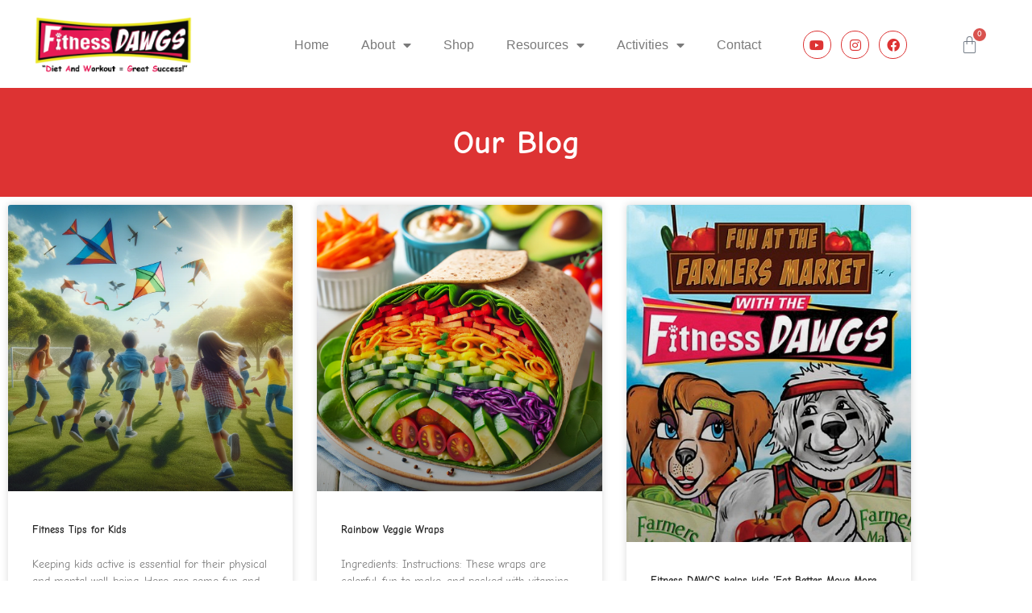

--- FILE ---
content_type: text/html; charset=UTF-8
request_url: https://fitnessdawgs.com/category/helpful-links/
body_size: 16210
content:
<!doctype html>
<html lang="en-US">
<head>
	<meta charset="UTF-8">
	<meta name="viewport" content="width=device-width, initial-scale=1">
	<link rel="profile" href="https://gmpg.org/xfn/11">
	<title>Helpful Links &#8211; Fitness DAWGS</title>
<meta name='robots' content='max-image-preview:large' />
<link rel='dns-prefetch' href='//www.googletagmanager.com' />
<link rel="alternate" type="application/rss+xml" title="Fitness DAWGS &raquo; Feed" href="https://fitnessdawgs.com/feed/" />
<link rel="alternate" type="application/rss+xml" title="Fitness DAWGS &raquo; Comments Feed" href="https://fitnessdawgs.com/comments/feed/" />
<link rel="alternate" type="application/rss+xml" title="Fitness DAWGS &raquo; Helpful Links Category Feed" href="https://fitnessdawgs.com/category/helpful-links/feed/" />
<style id='wp-img-auto-sizes-contain-inline-css'>
img:is([sizes=auto i],[sizes^="auto," i]){contain-intrinsic-size:3000px 1500px}
/*# sourceURL=wp-img-auto-sizes-contain-inline-css */
</style>
<style id='wp-emoji-styles-inline-css'>

	img.wp-smiley, img.emoji {
		display: inline !important;
		border: none !important;
		box-shadow: none !important;
		height: 1em !important;
		width: 1em !important;
		margin: 0 0.07em !important;
		vertical-align: -0.1em !important;
		background: none !important;
		padding: 0 !important;
	}
/*# sourceURL=wp-emoji-styles-inline-css */
</style>
<link rel='stylesheet' id='wp-block-library-css' href='https://fitnessdawgs.com/wp-includes/css/dist/block-library/style.min.css?ver=6.9' media='all' />
<style id='pdfp-pdfposter-style-inline-css'>
.wp-block-pdfp-pdf-poster{overflow:hidden}.pdfp_wrapper .pdf{position:relative}.pdfp_wrapper.pdfp_popup_enabled .iframe_wrapper{display:none}.pdfp_wrapper.pdfp_popup_enabled .iframe_wrapper:fullscreen{display:block}.pdfp_wrapper .iframe_wrapper{height:100%;width:100%}.pdfp_wrapper .iframe_wrapper:fullscreen iframe{height:100vh!important}.pdfp_wrapper .iframe_wrapper iframe{width:100%}.pdfp_wrapper .iframe_wrapper .close{background:#fff;border:1px solid #ddd;border-radius:3px;color:#222;cursor:pointer;display:none;font-family:sans-serif;font-size:36px;line-height:100%;padding:0 7px;position:absolute;right:12px;top:35px;z-index:9999}.pdfp_wrapper .iframe_wrapper:fullscreen .close{display:block}.pdfp_wrapper .pdfp_fullscreen_close{display:none}.pdfp_wrapper.pdfp_fullscreen_opened .pdfp_fullscreen_close{align-items:center;background:#fff;border-radius:3px;color:#222;cursor:pointer;display:flex;font-size:35px;height:30px;justify-content:center;overflow:hidden;padding-bottom:4px;position:fixed;right:20px;top:20px;width:32px}.pdfp_wrapper.pdfp_fullscreen_opened .pdfp_fullscreen_overlay{background:#2229;height:100%;left:0;position:fixed;top:0;width:100%}.pdfp_wrapper.pdfp_fullscreen_opened .iframe_wrapper{display:block;height:90vh;left:50%;max-width:95%;position:fixed;top:50%;transform:translate(-50%,-50%);width:900px;z-index:99999999999}.pdfp_wrapper iframe{border:none;outline:none}.pdfp-adobe-viewer{border:1px solid #ddd;border-radius:3px;cursor:pointer;outline:none;text-decoration:none}.pdfp_download{margin-right:15px}.cta_wrapper{display:flex;gap:10px;margin-bottom:10px;text-align:left}.cta_wrapper a{text-decoration:none!important}.cta_wrapper button{cursor:pointer}.pdfp_wrapper p{margin:10px 0;text-align:center}.popout-disabled{height:50px;position:absolute;right:12px;top:12px;width:50px}.pdfp_wrapper iframe{max-width:100%}.ViewSDK_hideOverflow[data-align=center]{margin-left:auto;margin-right:auto}.ViewSDK_hideOverflow[data-align=left]{margin-right:auto}.ViewSDK_hideOverflow[data-align=right]{margin-left:auto}@media screen and (max-width:768px){.pdfp_wrapper iframe{height:calc(100vw + 120px)}}@media screen and (max-width:576px){.cta_wrapper .pdfp_download{margin-bottom:10px;margin-right:0}.cta_wrapper .pdfp_download button{margin-right:0!important}.cta_wrapper{align-items:center;display:flex;flex-direction:column}}
.pdfp_wrapper .pdf{position:relative}.pdfp_wrapper .iframe_wrapper{height:100%;width:100%}.pdfp_wrapper .iframe_wrapper:fullscreen iframe{height:100vh!important}.pdfp_wrapper .iframe_wrapper iframe{width:100%}.pdfp_wrapper .iframe_wrapper .close{background:#fff;border:1px solid #ddd;border-radius:3px;color:#222;cursor:pointer;display:none;font-family:sans-serif;font-size:36px;line-height:100%;padding:0 7px;position:absolute;right:12px;top:35px;z-index:9999}.pdfp_wrapper .iframe_wrapper:fullscreen .close{display:block}.pdfp-adobe-viewer{border:1px solid #ddd;border-radius:3px;cursor:pointer;outline:none;text-decoration:none}.pdfp_download{margin-right:15px}.cta_wrapper{margin-bottom:10px}.pdfp_wrapper p{margin:10px 0;text-align:center}.popout-disabled{height:50px;position:absolute;right:12px;top:12px;width:50px}@media screen and (max-width:768px){.pdfp_wrapper iframe{height:calc(100vw + 120px)}}.ViewSDK_hideOverflow[data-align=center]{margin-left:auto;margin-right:auto}.ViewSDK_hideOverflow[data-align=left]{margin-right:auto}.ViewSDK_hideOverflow[data-align=right]{margin-left:auto}@media screen and (max-width:768px){.pdfp_wrapper iframe{height:calc(100vw + 120px)!important}}@media screen and (max-width:576px){.cta_wrapper .pdfp_download{margin-bottom:10px;margin-right:0}.cta_wrapper .pdfp_download button{margin-right:0!important}.cta_wrapper{align-items:center;display:flex;flex-direction:column}}.ViewSDK_fullScreenPDFViewer{background-color:#474747}.ViewSDK_fullScreenPDFViewer iframe{background:green;border:none;display:block;height:90%!important;margin:auto;max-width:1320px;position:relative;top:5%;width:90%!important}

/*# sourceURL=https://fitnessdawgs.com/wp-content/plugins/pdf-poster/build/blocks/pdf-poster/view.css */
</style>
<style id='global-styles-inline-css'>
:root{--wp--preset--aspect-ratio--square: 1;--wp--preset--aspect-ratio--4-3: 4/3;--wp--preset--aspect-ratio--3-4: 3/4;--wp--preset--aspect-ratio--3-2: 3/2;--wp--preset--aspect-ratio--2-3: 2/3;--wp--preset--aspect-ratio--16-9: 16/9;--wp--preset--aspect-ratio--9-16: 9/16;--wp--preset--color--black: #000000;--wp--preset--color--cyan-bluish-gray: #abb8c3;--wp--preset--color--white: #ffffff;--wp--preset--color--pale-pink: #f78da7;--wp--preset--color--vivid-red: #cf2e2e;--wp--preset--color--luminous-vivid-orange: #ff6900;--wp--preset--color--luminous-vivid-amber: #fcb900;--wp--preset--color--light-green-cyan: #7bdcb5;--wp--preset--color--vivid-green-cyan: #00d084;--wp--preset--color--pale-cyan-blue: #8ed1fc;--wp--preset--color--vivid-cyan-blue: #0693e3;--wp--preset--color--vivid-purple: #9b51e0;--wp--preset--gradient--vivid-cyan-blue-to-vivid-purple: linear-gradient(135deg,rgb(6,147,227) 0%,rgb(155,81,224) 100%);--wp--preset--gradient--light-green-cyan-to-vivid-green-cyan: linear-gradient(135deg,rgb(122,220,180) 0%,rgb(0,208,130) 100%);--wp--preset--gradient--luminous-vivid-amber-to-luminous-vivid-orange: linear-gradient(135deg,rgb(252,185,0) 0%,rgb(255,105,0) 100%);--wp--preset--gradient--luminous-vivid-orange-to-vivid-red: linear-gradient(135deg,rgb(255,105,0) 0%,rgb(207,46,46) 100%);--wp--preset--gradient--very-light-gray-to-cyan-bluish-gray: linear-gradient(135deg,rgb(238,238,238) 0%,rgb(169,184,195) 100%);--wp--preset--gradient--cool-to-warm-spectrum: linear-gradient(135deg,rgb(74,234,220) 0%,rgb(151,120,209) 20%,rgb(207,42,186) 40%,rgb(238,44,130) 60%,rgb(251,105,98) 80%,rgb(254,248,76) 100%);--wp--preset--gradient--blush-light-purple: linear-gradient(135deg,rgb(255,206,236) 0%,rgb(152,150,240) 100%);--wp--preset--gradient--blush-bordeaux: linear-gradient(135deg,rgb(254,205,165) 0%,rgb(254,45,45) 50%,rgb(107,0,62) 100%);--wp--preset--gradient--luminous-dusk: linear-gradient(135deg,rgb(255,203,112) 0%,rgb(199,81,192) 50%,rgb(65,88,208) 100%);--wp--preset--gradient--pale-ocean: linear-gradient(135deg,rgb(255,245,203) 0%,rgb(182,227,212) 50%,rgb(51,167,181) 100%);--wp--preset--gradient--electric-grass: linear-gradient(135deg,rgb(202,248,128) 0%,rgb(113,206,126) 100%);--wp--preset--gradient--midnight: linear-gradient(135deg,rgb(2,3,129) 0%,rgb(40,116,252) 100%);--wp--preset--font-size--small: 13px;--wp--preset--font-size--medium: 20px;--wp--preset--font-size--large: 36px;--wp--preset--font-size--x-large: 42px;--wp--preset--spacing--20: 0.44rem;--wp--preset--spacing--30: 0.67rem;--wp--preset--spacing--40: 1rem;--wp--preset--spacing--50: 1.5rem;--wp--preset--spacing--60: 2.25rem;--wp--preset--spacing--70: 3.38rem;--wp--preset--spacing--80: 5.06rem;--wp--preset--shadow--natural: 6px 6px 9px rgba(0, 0, 0, 0.2);--wp--preset--shadow--deep: 12px 12px 50px rgba(0, 0, 0, 0.4);--wp--preset--shadow--sharp: 6px 6px 0px rgba(0, 0, 0, 0.2);--wp--preset--shadow--outlined: 6px 6px 0px -3px rgb(255, 255, 255), 6px 6px rgb(0, 0, 0);--wp--preset--shadow--crisp: 6px 6px 0px rgb(0, 0, 0);}:root { --wp--style--global--content-size: 800px;--wp--style--global--wide-size: 1200px; }:where(body) { margin: 0; }.wp-site-blocks > .alignleft { float: left; margin-right: 2em; }.wp-site-blocks > .alignright { float: right; margin-left: 2em; }.wp-site-blocks > .aligncenter { justify-content: center; margin-left: auto; margin-right: auto; }:where(.wp-site-blocks) > * { margin-block-start: 24px; margin-block-end: 0; }:where(.wp-site-blocks) > :first-child { margin-block-start: 0; }:where(.wp-site-blocks) > :last-child { margin-block-end: 0; }:root { --wp--style--block-gap: 24px; }:root :where(.is-layout-flow) > :first-child{margin-block-start: 0;}:root :where(.is-layout-flow) > :last-child{margin-block-end: 0;}:root :where(.is-layout-flow) > *{margin-block-start: 24px;margin-block-end: 0;}:root :where(.is-layout-constrained) > :first-child{margin-block-start: 0;}:root :where(.is-layout-constrained) > :last-child{margin-block-end: 0;}:root :where(.is-layout-constrained) > *{margin-block-start: 24px;margin-block-end: 0;}:root :where(.is-layout-flex){gap: 24px;}:root :where(.is-layout-grid){gap: 24px;}.is-layout-flow > .alignleft{float: left;margin-inline-start: 0;margin-inline-end: 2em;}.is-layout-flow > .alignright{float: right;margin-inline-start: 2em;margin-inline-end: 0;}.is-layout-flow > .aligncenter{margin-left: auto !important;margin-right: auto !important;}.is-layout-constrained > .alignleft{float: left;margin-inline-start: 0;margin-inline-end: 2em;}.is-layout-constrained > .alignright{float: right;margin-inline-start: 2em;margin-inline-end: 0;}.is-layout-constrained > .aligncenter{margin-left: auto !important;margin-right: auto !important;}.is-layout-constrained > :where(:not(.alignleft):not(.alignright):not(.alignfull)){max-width: var(--wp--style--global--content-size);margin-left: auto !important;margin-right: auto !important;}.is-layout-constrained > .alignwide{max-width: var(--wp--style--global--wide-size);}body .is-layout-flex{display: flex;}.is-layout-flex{flex-wrap: wrap;align-items: center;}.is-layout-flex > :is(*, div){margin: 0;}body .is-layout-grid{display: grid;}.is-layout-grid > :is(*, div){margin: 0;}body{padding-top: 0px;padding-right: 0px;padding-bottom: 0px;padding-left: 0px;}a:where(:not(.wp-element-button)){text-decoration: underline;}:root :where(.wp-element-button, .wp-block-button__link){background-color: #32373c;border-width: 0;color: #fff;font-family: inherit;font-size: inherit;font-style: inherit;font-weight: inherit;letter-spacing: inherit;line-height: inherit;padding-top: calc(0.667em + 2px);padding-right: calc(1.333em + 2px);padding-bottom: calc(0.667em + 2px);padding-left: calc(1.333em + 2px);text-decoration: none;text-transform: inherit;}.has-black-color{color: var(--wp--preset--color--black) !important;}.has-cyan-bluish-gray-color{color: var(--wp--preset--color--cyan-bluish-gray) !important;}.has-white-color{color: var(--wp--preset--color--white) !important;}.has-pale-pink-color{color: var(--wp--preset--color--pale-pink) !important;}.has-vivid-red-color{color: var(--wp--preset--color--vivid-red) !important;}.has-luminous-vivid-orange-color{color: var(--wp--preset--color--luminous-vivid-orange) !important;}.has-luminous-vivid-amber-color{color: var(--wp--preset--color--luminous-vivid-amber) !important;}.has-light-green-cyan-color{color: var(--wp--preset--color--light-green-cyan) !important;}.has-vivid-green-cyan-color{color: var(--wp--preset--color--vivid-green-cyan) !important;}.has-pale-cyan-blue-color{color: var(--wp--preset--color--pale-cyan-blue) !important;}.has-vivid-cyan-blue-color{color: var(--wp--preset--color--vivid-cyan-blue) !important;}.has-vivid-purple-color{color: var(--wp--preset--color--vivid-purple) !important;}.has-black-background-color{background-color: var(--wp--preset--color--black) !important;}.has-cyan-bluish-gray-background-color{background-color: var(--wp--preset--color--cyan-bluish-gray) !important;}.has-white-background-color{background-color: var(--wp--preset--color--white) !important;}.has-pale-pink-background-color{background-color: var(--wp--preset--color--pale-pink) !important;}.has-vivid-red-background-color{background-color: var(--wp--preset--color--vivid-red) !important;}.has-luminous-vivid-orange-background-color{background-color: var(--wp--preset--color--luminous-vivid-orange) !important;}.has-luminous-vivid-amber-background-color{background-color: var(--wp--preset--color--luminous-vivid-amber) !important;}.has-light-green-cyan-background-color{background-color: var(--wp--preset--color--light-green-cyan) !important;}.has-vivid-green-cyan-background-color{background-color: var(--wp--preset--color--vivid-green-cyan) !important;}.has-pale-cyan-blue-background-color{background-color: var(--wp--preset--color--pale-cyan-blue) !important;}.has-vivid-cyan-blue-background-color{background-color: var(--wp--preset--color--vivid-cyan-blue) !important;}.has-vivid-purple-background-color{background-color: var(--wp--preset--color--vivid-purple) !important;}.has-black-border-color{border-color: var(--wp--preset--color--black) !important;}.has-cyan-bluish-gray-border-color{border-color: var(--wp--preset--color--cyan-bluish-gray) !important;}.has-white-border-color{border-color: var(--wp--preset--color--white) !important;}.has-pale-pink-border-color{border-color: var(--wp--preset--color--pale-pink) !important;}.has-vivid-red-border-color{border-color: var(--wp--preset--color--vivid-red) !important;}.has-luminous-vivid-orange-border-color{border-color: var(--wp--preset--color--luminous-vivid-orange) !important;}.has-luminous-vivid-amber-border-color{border-color: var(--wp--preset--color--luminous-vivid-amber) !important;}.has-light-green-cyan-border-color{border-color: var(--wp--preset--color--light-green-cyan) !important;}.has-vivid-green-cyan-border-color{border-color: var(--wp--preset--color--vivid-green-cyan) !important;}.has-pale-cyan-blue-border-color{border-color: var(--wp--preset--color--pale-cyan-blue) !important;}.has-vivid-cyan-blue-border-color{border-color: var(--wp--preset--color--vivid-cyan-blue) !important;}.has-vivid-purple-border-color{border-color: var(--wp--preset--color--vivid-purple) !important;}.has-vivid-cyan-blue-to-vivid-purple-gradient-background{background: var(--wp--preset--gradient--vivid-cyan-blue-to-vivid-purple) !important;}.has-light-green-cyan-to-vivid-green-cyan-gradient-background{background: var(--wp--preset--gradient--light-green-cyan-to-vivid-green-cyan) !important;}.has-luminous-vivid-amber-to-luminous-vivid-orange-gradient-background{background: var(--wp--preset--gradient--luminous-vivid-amber-to-luminous-vivid-orange) !important;}.has-luminous-vivid-orange-to-vivid-red-gradient-background{background: var(--wp--preset--gradient--luminous-vivid-orange-to-vivid-red) !important;}.has-very-light-gray-to-cyan-bluish-gray-gradient-background{background: var(--wp--preset--gradient--very-light-gray-to-cyan-bluish-gray) !important;}.has-cool-to-warm-spectrum-gradient-background{background: var(--wp--preset--gradient--cool-to-warm-spectrum) !important;}.has-blush-light-purple-gradient-background{background: var(--wp--preset--gradient--blush-light-purple) !important;}.has-blush-bordeaux-gradient-background{background: var(--wp--preset--gradient--blush-bordeaux) !important;}.has-luminous-dusk-gradient-background{background: var(--wp--preset--gradient--luminous-dusk) !important;}.has-pale-ocean-gradient-background{background: var(--wp--preset--gradient--pale-ocean) !important;}.has-electric-grass-gradient-background{background: var(--wp--preset--gradient--electric-grass) !important;}.has-midnight-gradient-background{background: var(--wp--preset--gradient--midnight) !important;}.has-small-font-size{font-size: var(--wp--preset--font-size--small) !important;}.has-medium-font-size{font-size: var(--wp--preset--font-size--medium) !important;}.has-large-font-size{font-size: var(--wp--preset--font-size--large) !important;}.has-x-large-font-size{font-size: var(--wp--preset--font-size--x-large) !important;}
:root :where(.wp-block-pullquote){font-size: 1.5em;line-height: 1.6;}
/*# sourceURL=global-styles-inline-css */
</style>
<link rel='stylesheet' id='ctct_form_styles-css' href='https://fitnessdawgs.com/wp-content/plugins/constant-contact-forms/assets/css/style.css?ver=2.15.2' media='all' />
<link rel='stylesheet' id='pdfp-public-css' href='https://fitnessdawgs.com/wp-content/plugins/pdf-poster/build/public.css?ver=2.3.1' media='all' />
<link rel='stylesheet' id='woocommerce-layout-css' href='https://fitnessdawgs.com/wp-content/plugins/woocommerce/assets/css/woocommerce-layout.css?ver=10.4.3' media='all' />
<link rel='stylesheet' id='woocommerce-smallscreen-css' href='https://fitnessdawgs.com/wp-content/plugins/woocommerce/assets/css/woocommerce-smallscreen.css?ver=10.4.3' media='only screen and (max-width: 768px)' />
<link rel='stylesheet' id='woocommerce-general-css' href='https://fitnessdawgs.com/wp-content/plugins/woocommerce/assets/css/woocommerce.css?ver=10.4.3' media='all' />
<style id='woocommerce-inline-inline-css'>
.woocommerce form .form-row .required { visibility: visible; }
/*# sourceURL=woocommerce-inline-inline-css */
</style>
<link rel='stylesheet' id='gateway-css' href='https://fitnessdawgs.com/wp-content/plugins/woocommerce-paypal-payments/modules/ppcp-button/assets/css/gateway.css?ver=3.3.2' media='all' />
<link rel='stylesheet' id='hello-elementor-css' href='https://fitnessdawgs.com/wp-content/themes/hello-elementor/assets/css/reset.css?ver=3.4.5' media='all' />
<link rel='stylesheet' id='hello-elementor-theme-style-css' href='https://fitnessdawgs.com/wp-content/themes/hello-elementor/assets/css/theme.css?ver=3.4.5' media='all' />
<link rel='stylesheet' id='hello-elementor-header-footer-css' href='https://fitnessdawgs.com/wp-content/themes/hello-elementor/assets/css/header-footer.css?ver=3.4.5' media='all' />
<link rel='stylesheet' id='elementor-frontend-css' href='https://fitnessdawgs.com/wp-content/plugins/elementor/assets/css/frontend.min.css?ver=3.34.1' media='all' />
<link rel='stylesheet' id='widget-image-css' href='https://fitnessdawgs.com/wp-content/plugins/elementor/assets/css/widget-image.min.css?ver=3.34.1' media='all' />
<link rel='stylesheet' id='widget-nav-menu-css' href='https://fitnessdawgs.com/wp-content/plugins/elementor-pro/assets/css/widget-nav-menu.min.css?ver=3.31.3' media='all' />
<link rel='stylesheet' id='e-animation-grow-css' href='https://fitnessdawgs.com/wp-content/plugins/elementor/assets/lib/animations/styles/e-animation-grow.min.css?ver=3.34.1' media='all' />
<link rel='stylesheet' id='widget-social-icons-css' href='https://fitnessdawgs.com/wp-content/plugins/elementor/assets/css/widget-social-icons.min.css?ver=3.34.1' media='all' />
<link rel='stylesheet' id='e-apple-webkit-css' href='https://fitnessdawgs.com/wp-content/plugins/elementor/assets/css/conditionals/apple-webkit.min.css?ver=3.34.1' media='all' />
<link rel='stylesheet' id='widget-woocommerce-menu-cart-css' href='https://fitnessdawgs.com/wp-content/plugins/elementor-pro/assets/css/widget-woocommerce-menu-cart.min.css?ver=3.31.3' media='all' />
<link rel='stylesheet' id='e-sticky-css' href='https://fitnessdawgs.com/wp-content/plugins/elementor-pro/assets/css/modules/sticky.min.css?ver=3.31.3' media='all' />
<link rel='stylesheet' id='widget-spacer-css' href='https://fitnessdawgs.com/wp-content/plugins/elementor/assets/css/widget-spacer.min.css?ver=3.34.1' media='all' />
<link rel='stylesheet' id='widget-heading-css' href='https://fitnessdawgs.com/wp-content/plugins/elementor/assets/css/widget-heading.min.css?ver=3.34.1' media='all' />
<link rel='stylesheet' id='widget-posts-css' href='https://fitnessdawgs.com/wp-content/plugins/elementor-pro/assets/css/widget-posts.min.css?ver=3.31.3' media='all' />
<link rel='stylesheet' id='elementor-icons-css' href='https://fitnessdawgs.com/wp-content/plugins/elementor/assets/lib/eicons/css/elementor-icons.min.css?ver=5.45.0' media='all' />
<link rel='stylesheet' id='elementor-post-9-css' href='https://fitnessdawgs.com/wp-content/uploads/elementor/css/post-9.css?ver=1768234318' media='all' />
<link rel='stylesheet' id='font-awesome-5-all-css' href='https://fitnessdawgs.com/wp-content/plugins/elementor/assets/lib/font-awesome/css/all.min.css?ver=3.34.1' media='all' />
<link rel='stylesheet' id='font-awesome-4-shim-css' href='https://fitnessdawgs.com/wp-content/plugins/elementor/assets/lib/font-awesome/css/v4-shims.min.css?ver=3.34.1' media='all' />
<link rel='stylesheet' id='elementor-post-234-css' href='https://fitnessdawgs.com/wp-content/uploads/elementor/css/post-234.css?ver=1768234318' media='all' />
<link rel='stylesheet' id='elementor-post-382-css' href='https://fitnessdawgs.com/wp-content/uploads/elementor/css/post-382.css?ver=1768234318' media='all' />
<link rel='stylesheet' id='elementor-post-7127-css' href='https://fitnessdawgs.com/wp-content/uploads/elementor/css/post-7127.css?ver=1768282916' media='all' />
<link rel='stylesheet' id='elementor-gf-local-comicneue-css' href='https://fitnessdawgs.com/wp-content/uploads/elementor/google-fonts/css/comicneue.css?ver=1742836855' media='all' />
<link rel='stylesheet' id='elementor-gf-local-roboto-css' href='https://fitnessdawgs.com/wp-content/uploads/elementor/google-fonts/css/roboto.css?ver=1742836894' media='all' />
<link rel='stylesheet' id='elementor-icons-shared-0-css' href='https://fitnessdawgs.com/wp-content/plugins/elementor/assets/lib/font-awesome/css/fontawesome.min.css?ver=5.15.3' media='all' />
<link rel='stylesheet' id='elementor-icons-fa-solid-css' href='https://fitnessdawgs.com/wp-content/plugins/elementor/assets/lib/font-awesome/css/solid.min.css?ver=5.15.3' media='all' />
<link rel='stylesheet' id='elementor-icons-fa-brands-css' href='https://fitnessdawgs.com/wp-content/plugins/elementor/assets/lib/font-awesome/css/brands.min.css?ver=5.15.3' media='all' />
<script src="https://fitnessdawgs.com/wp-includes/js/jquery/jquery.min.js?ver=3.7.1" id="jquery-core-js"></script>
<script src="https://fitnessdawgs.com/wp-includes/js/jquery/jquery-migrate.min.js?ver=3.4.1" id="jquery-migrate-js"></script>
<script src="https://fitnessdawgs.com/wp-content/plugins/woocommerce/assets/js/jquery-blockui/jquery.blockUI.min.js?ver=2.7.0-wc.10.4.3" id="wc-jquery-blockui-js" defer data-wp-strategy="defer"></script>
<script src="https://fitnessdawgs.com/wp-content/plugins/woocommerce/assets/js/js-cookie/js.cookie.min.js?ver=2.1.4-wc.10.4.3" id="wc-js-cookie-js" defer data-wp-strategy="defer"></script>
<script id="woocommerce-js-extra">
var woocommerce_params = {"ajax_url":"/wp-admin/admin-ajax.php","wc_ajax_url":"/?wc-ajax=%%endpoint%%","i18n_password_show":"Show password","i18n_password_hide":"Hide password"};
//# sourceURL=woocommerce-js-extra
</script>
<script src="https://fitnessdawgs.com/wp-content/plugins/woocommerce/assets/js/frontend/woocommerce.min.js?ver=10.4.3" id="woocommerce-js" defer data-wp-strategy="defer"></script>
<script src="https://fitnessdawgs.com/wp-content/plugins/elementor/assets/lib/font-awesome/js/v4-shims.min.js?ver=3.34.1" id="font-awesome-4-shim-js"></script>

<!-- Google tag (gtag.js) snippet added by Site Kit -->
<!-- Google Analytics snippet added by Site Kit -->
<script src="https://www.googletagmanager.com/gtag/js?id=GT-PZZHB6W4" id="google_gtagjs-js" async></script>
<script id="google_gtagjs-js-after">
window.dataLayer = window.dataLayer || [];function gtag(){dataLayer.push(arguments);}
gtag("set","linker",{"domains":["fitnessdawgs.com"]});
gtag("js", new Date());
gtag("set", "developer_id.dZTNiMT", true);
gtag("config", "GT-PZZHB6W4");
//# sourceURL=google_gtagjs-js-after
</script>
<link rel="https://api.w.org/" href="https://fitnessdawgs.com/wp-json/" /><link rel="alternate" title="JSON" type="application/json" href="https://fitnessdawgs.com/wp-json/wp/v2/categories/26" /><link rel="EditURI" type="application/rsd+xml" title="RSD" href="https://fitnessdawgs.com/xmlrpc.php?rsd" />
<meta name="generator" content="WordPress 6.9" />
<meta name="generator" content="WooCommerce 10.4.3" />
<link href="https://maxcdn.bootstrapcdn.com/font-awesome/4.6.3/css/font-awesome.min.css?ver=4.9.8"  rel="stylesheet"><meta name="generator" content="Site Kit by Google 1.168.0" />        <style>
                    </style>
	<noscript><style>.woocommerce-product-gallery{ opacity: 1 !important; }</style></noscript>
	<meta name="generator" content="Elementor 3.34.1; features: additional_custom_breakpoints; settings: css_print_method-external, google_font-enabled, font_display-auto">
			<style>
				.e-con.e-parent:nth-of-type(n+4):not(.e-lazyloaded):not(.e-no-lazyload),
				.e-con.e-parent:nth-of-type(n+4):not(.e-lazyloaded):not(.e-no-lazyload) * {
					background-image: none !important;
				}
				@media screen and (max-height: 1024px) {
					.e-con.e-parent:nth-of-type(n+3):not(.e-lazyloaded):not(.e-no-lazyload),
					.e-con.e-parent:nth-of-type(n+3):not(.e-lazyloaded):not(.e-no-lazyload) * {
						background-image: none !important;
					}
				}
				@media screen and (max-height: 640px) {
					.e-con.e-parent:nth-of-type(n+2):not(.e-lazyloaded):not(.e-no-lazyload),
					.e-con.e-parent:nth-of-type(n+2):not(.e-lazyloaded):not(.e-no-lazyload) * {
						background-image: none !important;
					}
				}
			</style>
			<link rel="icon" href="https://fitnessdawgs.com/wp-content/uploads/2021/03/fd-logo-1.png" sizes="32x32" />
<link rel="icon" href="https://fitnessdawgs.com/wp-content/uploads/2021/03/fd-logo-1.png" sizes="192x192" />
<link rel="apple-touch-icon" href="https://fitnessdawgs.com/wp-content/uploads/2021/03/fd-logo-1.png" />
<meta name="msapplication-TileImage" content="https://fitnessdawgs.com/wp-content/uploads/2021/03/fd-logo-1.png" />
		<style id="wp-custom-css">
			.page-header{
display:none;
}
.comments-area{
display:none;
}
.woocommerce-shipping-destination{
	
	display:none;
}		</style>
		</head>
<body class="archive category category-helpful-links category-26 wp-custom-logo wp-embed-responsive wp-theme-hello-elementor theme-hello-elementor woocommerce-no-js ctct-hello-elementor hello-elementor-default elementor-page-7127 elementor-default elementor-template-full-width elementor-kit-9">


<a class="skip-link screen-reader-text" href="#content">Skip to content</a>

		<header data-elementor-type="header" data-elementor-id="234" class="elementor elementor-234 elementor-location-header" data-elementor-post-type="elementor_library">
					<section class="elementor-section elementor-top-section elementor-element elementor-element-abc540a elementor-section-content-space-evenly elementor-section-full_width elementor-section-height-default elementor-section-height-default" data-id="abc540a" data-element_type="section" data-settings="{&quot;background_background&quot;:&quot;classic&quot;,&quot;sticky&quot;:&quot;top&quot;,&quot;sticky_on&quot;:[&quot;desktop&quot;,&quot;tablet&quot;,&quot;mobile&quot;],&quot;sticky_offset&quot;:0,&quot;sticky_effects_offset&quot;:0,&quot;sticky_anchor_link_offset&quot;:0}">
						<div class="elementor-container elementor-column-gap-default">
					<div class="elementor-column elementor-col-25 elementor-top-column elementor-element elementor-element-93a8f5b" data-id="93a8f5b" data-element_type="column">
			<div class="elementor-widget-wrap elementor-element-populated">
						<div class="elementor-element elementor-element-c84b964 elementor-widget elementor-widget-theme-site-logo elementor-widget-image" data-id="c84b964" data-element_type="widget" data-widget_type="theme-site-logo.default">
				<div class="elementor-widget-container">
											<a href="https://fitnessdawgs.com">
			<img fetchpriority="high" width="439" height="157" src="https://fitnessdawgs.com/wp-content/uploads/2021/03/cropped-f-dawgs-logo.png" class="attachment-full size-full wp-image-6174" alt="" srcset="https://fitnessdawgs.com/wp-content/uploads/2021/03/cropped-f-dawgs-logo.png 439w, https://fitnessdawgs.com/wp-content/uploads/2021/03/cropped-f-dawgs-logo-300x107.png 300w" sizes="(max-width: 439px) 100vw, 439px" />				</a>
											</div>
				</div>
					</div>
		</div>
				<div class="elementor-column elementor-col-25 elementor-top-column elementor-element elementor-element-611dd0b" data-id="611dd0b" data-element_type="column">
			<div class="elementor-widget-wrap elementor-element-populated">
						<div class="elementor-element elementor-element-8fd9bb6 elementor-nav-menu__align-start elementor-nav-menu--stretch elementor-nav-menu__text-align-center elementor-nav-menu--dropdown-tablet elementor-nav-menu--toggle elementor-nav-menu--burger elementor-widget elementor-widget-nav-menu" data-id="8fd9bb6" data-element_type="widget" data-settings="{&quot;full_width&quot;:&quot;stretch&quot;,&quot;layout&quot;:&quot;horizontal&quot;,&quot;submenu_icon&quot;:{&quot;value&quot;:&quot;&lt;i class=\&quot;fas fa-caret-down\&quot;&gt;&lt;\/i&gt;&quot;,&quot;library&quot;:&quot;fa-solid&quot;},&quot;toggle&quot;:&quot;burger&quot;}" data-widget_type="nav-menu.default">
				<div class="elementor-widget-container">
								<nav aria-label="Menu" class="elementor-nav-menu--main elementor-nav-menu__container elementor-nav-menu--layout-horizontal e--pointer-underline e--animation-fade">
				<ul id="menu-1-8fd9bb6" class="elementor-nav-menu"><li class="menu-item menu-item-type-post_type menu-item-object-page menu-item-home menu-item-225"><a href="https://fitnessdawgs.com/" class="elementor-item">Home</a></li>
<li class="menu-item menu-item-type-custom menu-item-object-custom menu-item-has-children menu-item-5900"><a href="#" class="elementor-item elementor-item-anchor">About</a>
<ul class="sub-menu elementor-nav-menu--dropdown">
	<li class="menu-item menu-item-type-post_type menu-item-object-page menu-item-231"><a href="https://fitnessdawgs.com/our-mission/" class="elementor-sub-item">Our Mission</a></li>
	<li class="menu-item menu-item-type-post_type menu-item-object-page menu-item-226"><a href="https://fitnessdawgs.com/about/" class="elementor-sub-item">Meet The Fitness DAWGS</a></li>
	<li class="menu-item menu-item-type-post_type menu-item-object-page menu-item-230"><a href="https://fitnessdawgs.com/meet-the-creators/" class="elementor-sub-item">Meet The Creators</a></li>
	<li class="menu-item menu-item-type-post_type menu-item-object-page menu-item-5936"><a href="https://fitnessdawgs.com/meet-the-team/" class="elementor-sub-item">Meet The Team</a></li>
	<li class="menu-item menu-item-type-post_type menu-item-object-page menu-item-6434"><a href="https://fitnessdawgs.com/meet-the-advisory-board/" class="elementor-sub-item">Meet The Advisory Board</a></li>
	<li class="menu-item menu-item-type-post_type menu-item-object-page menu-item-7900"><a href="https://fitnessdawgs.com/curriculum/" class="elementor-sub-item">Curriculum</a></li>
	<li class="menu-item menu-item-type-post_type menu-item-object-page menu-item-6612"><a href="https://fitnessdawgs.com/testimonials/" class="elementor-sub-item">Testimonials</a></li>
</ul>
</li>
<li class="menu-item menu-item-type-post_type menu-item-object-page menu-item-525"><a href="https://fitnessdawgs.com/shop/" class="elementor-item">Shop</a></li>
<li class="menu-item menu-item-type-custom menu-item-object-custom menu-item-has-children menu-item-631"><a href="#" class="elementor-item elementor-item-anchor">Resources</a>
<ul class="sub-menu elementor-nav-menu--dropdown">
	<li class="menu-item menu-item-type-post_type menu-item-object-page menu-item-632"><a href="https://fitnessdawgs.com/food-activity-log/" class="elementor-sub-item">Food &#038; Activity Log</a></li>
	<li class="menu-item menu-item-type-post_type menu-item-object-page menu-item-678"><a href="https://fitnessdawgs.com/fitness-dawgs-friends/" class="elementor-sub-item">Fitness DAWGS Friends</a></li>
	<li class="menu-item menu-item-type-taxonomy menu-item-object-category menu-item-2670"><a href="https://fitnessdawgs.com/category/recipes/" class="elementor-sub-item">Recipes</a></li>
	<li class="menu-item menu-item-type-taxonomy menu-item-object-category menu-item-7839"><a href="https://fitnessdawgs.com/category/fitness-tips/" class="elementor-sub-item">Fitness Tips</a></li>
	<li class="menu-item menu-item-type-custom menu-item-object-custom menu-item-6169"><a target="_blank" href="https://www.youtube.com/playlist?list=PL9NtNyYYLeOI0rVKOgzBffhiL0rieDSHd" class="elementor-sub-item">Mommy and Me Tasty Tuesday &#038; Workout Wednesday</a></li>
	<li class="menu-item menu-item-type-custom menu-item-object-custom menu-item-6170"><a target="_blank" href="https://www.youtube.com/playlist?list=PL9NtNyYYLeOIpIJ4CSvhREbM6-zbZYW7O" class="elementor-sub-item">Parents’ Corner</a></li>
	<li class="menu-item menu-item-type-post_type menu-item-object-page menu-item-6284"><a href="https://fitnessdawgs.com/come-play-with-fd/" class="elementor-sub-item">Come Play With The Fitness DAWGS</a></li>
	<li class="menu-item menu-item-type-post_type menu-item-object-page menu-item-7899"><a href="https://fitnessdawgs.com/curriculum/" class="elementor-sub-item">Curriculum</a></li>
	<li class="menu-item menu-item-type-post_type menu-item-object-page current_page_parent menu-item-7145"><a href="https://fitnessdawgs.com/our-blog/" class="elementor-sub-item">Blog</a></li>
</ul>
</li>
<li class="menu-item menu-item-type-custom menu-item-object-custom menu-item-has-children menu-item-233"><a href="#" class="elementor-item elementor-item-anchor">Activities</a>
<ul class="sub-menu elementor-nav-menu--dropdown">
	<li class="menu-item menu-item-type-post_type menu-item-object-page menu-item-229"><a href="https://fitnessdawgs.com/games/" class="elementor-sub-item">Games</a></li>
	<li class="menu-item menu-item-type-post_type menu-item-object-page menu-item-227"><a href="https://fitnessdawgs.com/color-the-fitness-dawgs/" class="elementor-sub-item">Color The Fitness DAWGS</a></li>
</ul>
</li>
<li class="menu-item menu-item-type-post_type menu-item-object-page menu-item-228"><a href="https://fitnessdawgs.com/contact/" class="elementor-item">Contact</a></li>
</ul>			</nav>
					<div class="elementor-menu-toggle" role="button" tabindex="0" aria-label="Menu Toggle" aria-expanded="false">
			<i aria-hidden="true" role="presentation" class="elementor-menu-toggle__icon--open eicon-menu-bar"></i><i aria-hidden="true" role="presentation" class="elementor-menu-toggle__icon--close eicon-close"></i>		</div>
					<nav class="elementor-nav-menu--dropdown elementor-nav-menu__container" aria-hidden="true">
				<ul id="menu-2-8fd9bb6" class="elementor-nav-menu"><li class="menu-item menu-item-type-post_type menu-item-object-page menu-item-home menu-item-225"><a href="https://fitnessdawgs.com/" class="elementor-item" tabindex="-1">Home</a></li>
<li class="menu-item menu-item-type-custom menu-item-object-custom menu-item-has-children menu-item-5900"><a href="#" class="elementor-item elementor-item-anchor" tabindex="-1">About</a>
<ul class="sub-menu elementor-nav-menu--dropdown">
	<li class="menu-item menu-item-type-post_type menu-item-object-page menu-item-231"><a href="https://fitnessdawgs.com/our-mission/" class="elementor-sub-item" tabindex="-1">Our Mission</a></li>
	<li class="menu-item menu-item-type-post_type menu-item-object-page menu-item-226"><a href="https://fitnessdawgs.com/about/" class="elementor-sub-item" tabindex="-1">Meet The Fitness DAWGS</a></li>
	<li class="menu-item menu-item-type-post_type menu-item-object-page menu-item-230"><a href="https://fitnessdawgs.com/meet-the-creators/" class="elementor-sub-item" tabindex="-1">Meet The Creators</a></li>
	<li class="menu-item menu-item-type-post_type menu-item-object-page menu-item-5936"><a href="https://fitnessdawgs.com/meet-the-team/" class="elementor-sub-item" tabindex="-1">Meet The Team</a></li>
	<li class="menu-item menu-item-type-post_type menu-item-object-page menu-item-6434"><a href="https://fitnessdawgs.com/meet-the-advisory-board/" class="elementor-sub-item" tabindex="-1">Meet The Advisory Board</a></li>
	<li class="menu-item menu-item-type-post_type menu-item-object-page menu-item-7900"><a href="https://fitnessdawgs.com/curriculum/" class="elementor-sub-item" tabindex="-1">Curriculum</a></li>
	<li class="menu-item menu-item-type-post_type menu-item-object-page menu-item-6612"><a href="https://fitnessdawgs.com/testimonials/" class="elementor-sub-item" tabindex="-1">Testimonials</a></li>
</ul>
</li>
<li class="menu-item menu-item-type-post_type menu-item-object-page menu-item-525"><a href="https://fitnessdawgs.com/shop/" class="elementor-item" tabindex="-1">Shop</a></li>
<li class="menu-item menu-item-type-custom menu-item-object-custom menu-item-has-children menu-item-631"><a href="#" class="elementor-item elementor-item-anchor" tabindex="-1">Resources</a>
<ul class="sub-menu elementor-nav-menu--dropdown">
	<li class="menu-item menu-item-type-post_type menu-item-object-page menu-item-632"><a href="https://fitnessdawgs.com/food-activity-log/" class="elementor-sub-item" tabindex="-1">Food &#038; Activity Log</a></li>
	<li class="menu-item menu-item-type-post_type menu-item-object-page menu-item-678"><a href="https://fitnessdawgs.com/fitness-dawgs-friends/" class="elementor-sub-item" tabindex="-1">Fitness DAWGS Friends</a></li>
	<li class="menu-item menu-item-type-taxonomy menu-item-object-category menu-item-2670"><a href="https://fitnessdawgs.com/category/recipes/" class="elementor-sub-item" tabindex="-1">Recipes</a></li>
	<li class="menu-item menu-item-type-taxonomy menu-item-object-category menu-item-7839"><a href="https://fitnessdawgs.com/category/fitness-tips/" class="elementor-sub-item" tabindex="-1">Fitness Tips</a></li>
	<li class="menu-item menu-item-type-custom menu-item-object-custom menu-item-6169"><a target="_blank" href="https://www.youtube.com/playlist?list=PL9NtNyYYLeOI0rVKOgzBffhiL0rieDSHd" class="elementor-sub-item" tabindex="-1">Mommy and Me Tasty Tuesday &#038; Workout Wednesday</a></li>
	<li class="menu-item menu-item-type-custom menu-item-object-custom menu-item-6170"><a target="_blank" href="https://www.youtube.com/playlist?list=PL9NtNyYYLeOIpIJ4CSvhREbM6-zbZYW7O" class="elementor-sub-item" tabindex="-1">Parents’ Corner</a></li>
	<li class="menu-item menu-item-type-post_type menu-item-object-page menu-item-6284"><a href="https://fitnessdawgs.com/come-play-with-fd/" class="elementor-sub-item" tabindex="-1">Come Play With The Fitness DAWGS</a></li>
	<li class="menu-item menu-item-type-post_type menu-item-object-page menu-item-7899"><a href="https://fitnessdawgs.com/curriculum/" class="elementor-sub-item" tabindex="-1">Curriculum</a></li>
	<li class="menu-item menu-item-type-post_type menu-item-object-page current_page_parent menu-item-7145"><a href="https://fitnessdawgs.com/our-blog/" class="elementor-sub-item" tabindex="-1">Blog</a></li>
</ul>
</li>
<li class="menu-item menu-item-type-custom menu-item-object-custom menu-item-has-children menu-item-233"><a href="#" class="elementor-item elementor-item-anchor" tabindex="-1">Activities</a>
<ul class="sub-menu elementor-nav-menu--dropdown">
	<li class="menu-item menu-item-type-post_type menu-item-object-page menu-item-229"><a href="https://fitnessdawgs.com/games/" class="elementor-sub-item" tabindex="-1">Games</a></li>
	<li class="menu-item menu-item-type-post_type menu-item-object-page menu-item-227"><a href="https://fitnessdawgs.com/color-the-fitness-dawgs/" class="elementor-sub-item" tabindex="-1">Color The Fitness DAWGS</a></li>
</ul>
</li>
<li class="menu-item menu-item-type-post_type menu-item-object-page menu-item-228"><a href="https://fitnessdawgs.com/contact/" class="elementor-item" tabindex="-1">Contact</a></li>
</ul>			</nav>
						</div>
				</div>
					</div>
		</div>
				<div class="elementor-column elementor-col-25 elementor-top-column elementor-element elementor-element-8c2f46f" data-id="8c2f46f" data-element_type="column">
			<div class="elementor-widget-wrap elementor-element-populated">
						<div class="elementor-element elementor-element-9d2ee5c e-grid-align-tablet-left elementor-shape-rounded elementor-grid-0 e-grid-align-center elementor-widget elementor-widget-social-icons" data-id="9d2ee5c" data-element_type="widget" data-widget_type="social-icons.default">
				<div class="elementor-widget-container">
							<div class="elementor-social-icons-wrapper elementor-grid" role="list">
							<span class="elementor-grid-item" role="listitem">
					<a class="elementor-icon elementor-social-icon elementor-social-icon-youtube elementor-animation-grow elementor-repeater-item-da076ef" href="https://www.youtube.com/channel/UCI3qL9dy8b-dXqS7yT4mvYQ" target="_blank">
						<span class="elementor-screen-only">Youtube</span>
						<i aria-hidden="true" class="fab fa-youtube"></i>					</a>
				</span>
							<span class="elementor-grid-item" role="listitem">
					<a class="elementor-icon elementor-social-icon elementor-social-icon-instagram elementor-animation-grow elementor-repeater-item-36f1443" href="https://www.instagram.com/fitnessdawgs/" target="_blank">
						<span class="elementor-screen-only">Instagram</span>
						<i aria-hidden="true" class="fab fa-instagram"></i>					</a>
				</span>
							<span class="elementor-grid-item" role="listitem">
					<a class="elementor-icon elementor-social-icon elementor-social-icon-facebook elementor-animation-grow elementor-repeater-item-cd7593f" href="https://web.facebook.com/FitnessDAWGS/?_rdc=1&#038;_rdr" target="_blank">
						<span class="elementor-screen-only">Facebook</span>
						<i aria-hidden="true" class="fab fa-facebook"></i>					</a>
				</span>
					</div>
						</div>
				</div>
					</div>
		</div>
				<div class="elementor-column elementor-col-25 elementor-top-column elementor-element elementor-element-3c6923e" data-id="3c6923e" data-element_type="column">
			<div class="elementor-widget-wrap elementor-element-populated">
						<div class="elementor-element elementor-element-b7c5fbd toggle-icon--bag-light elementor-menu-cart--items-indicator-bubble elementor-menu-cart--cart-type-side-cart elementor-menu-cart--show-remove-button-yes elementor-widget elementor-widget-woocommerce-menu-cart" data-id="b7c5fbd" data-element_type="widget" data-settings="{&quot;cart_type&quot;:&quot;side-cart&quot;,&quot;open_cart&quot;:&quot;click&quot;,&quot;automatically_open_cart&quot;:&quot;no&quot;}" data-widget_type="woocommerce-menu-cart.default">
				<div class="elementor-widget-container">
							<div class="elementor-menu-cart__wrapper">
							<div class="elementor-menu-cart__toggle_wrapper">
					<div class="elementor-menu-cart__container elementor-lightbox" aria-hidden="true">
						<div class="elementor-menu-cart__main" aria-hidden="true">
									<div class="elementor-menu-cart__close-button">
					</div>
									<div class="widget_shopping_cart_content">
															</div>
						</div>
					</div>
							<div class="elementor-menu-cart__toggle elementor-button-wrapper">
			<a id="elementor-menu-cart__toggle_button" href="#" class="elementor-menu-cart__toggle_button elementor-button elementor-size-sm" aria-expanded="false">
				<span class="elementor-button-text"><span class="woocommerce-Price-amount amount"><bdi><span class="woocommerce-Price-currencySymbol">&#36;</span>0.00</bdi></span></span>
				<span class="elementor-button-icon">
					<span class="elementor-button-icon-qty" data-counter="0">0</span>
					<i class="eicon-bag-light"></i>					<span class="elementor-screen-only">Cart</span>
				</span>
			</a>
		</div>
						</div>
					</div> <!-- close elementor-menu-cart__wrapper -->
						</div>
				</div>
					</div>
		</div>
					</div>
		</section>
				</header>
				<div data-elementor-type="archive" data-elementor-id="7127" class="elementor elementor-7127 elementor-location-archive" data-elementor-post-type="elementor_library">
					<section class="elementor-section elementor-top-section elementor-element elementor-element-f4b2977 elementor-section-full_width elementor-section-height-min-height elementor-section-height-default elementor-section-items-middle" data-id="f4b2977" data-element_type="section" data-settings="{&quot;background_background&quot;:&quot;classic&quot;}">
						<div class="elementor-container elementor-column-gap-default">
					<div class="elementor-column elementor-col-100 elementor-top-column elementor-element elementor-element-5adcdc4" data-id="5adcdc4" data-element_type="column">
			<div class="elementor-widget-wrap elementor-element-populated">
						<div class="elementor-element elementor-element-d2f76f0 elementor-widget elementor-widget-heading" data-id="d2f76f0" data-element_type="widget" data-widget_type="heading.default">
				<div class="elementor-widget-container">
					<h2 class="elementor-heading-title elementor-size-default">Our Blog</h2>				</div>
				</div>
					</div>
		</div>
					</div>
		</section>
				<section class="elementor-section elementor-top-section elementor-element elementor-element-04164f5 elementor-section-boxed elementor-section-height-default elementor-section-height-default" data-id="04164f5" data-element_type="section">
						<div class="elementor-container elementor-column-gap-default">
					<div class="elementor-column elementor-col-100 elementor-top-column elementor-element elementor-element-a3e873f" data-id="a3e873f" data-element_type="column">
			<div class="elementor-widget-wrap elementor-element-populated">
						<div class="elementor-element elementor-element-be42133 elementor-grid-3 elementor-grid-tablet-2 elementor-grid-mobile-1 elementor-posts--thumbnail-top elementor-card-shadow-yes elementor-posts__hover-gradient elementor-widget elementor-widget-posts" data-id="be42133" data-element_type="widget" data-settings="{&quot;cards_masonry&quot;:&quot;yes&quot;,&quot;cards_columns&quot;:&quot;3&quot;,&quot;cards_columns_tablet&quot;:&quot;2&quot;,&quot;cards_columns_mobile&quot;:&quot;1&quot;,&quot;cards_row_gap&quot;:{&quot;unit&quot;:&quot;px&quot;,&quot;size&quot;:35,&quot;sizes&quot;:[]},&quot;cards_row_gap_tablet&quot;:{&quot;unit&quot;:&quot;px&quot;,&quot;size&quot;:&quot;&quot;,&quot;sizes&quot;:[]},&quot;cards_row_gap_mobile&quot;:{&quot;unit&quot;:&quot;px&quot;,&quot;size&quot;:&quot;&quot;,&quot;sizes&quot;:[]}}" data-widget_type="posts.cards">
				<div class="elementor-widget-container">
							<div class="elementor-posts-container elementor-posts elementor-posts--skin-cards elementor-grid" role="list">
				<article class="elementor-post elementor-grid-item post-7850 post type-post status-publish format-standard has-post-thumbnail hentry category-fitness-tips" role="listitem">
			<div class="elementor-post__card">
				<a class="elementor-post__thumbnail__link" href="https://fitnessdawgs.com/fitness-tips-for-kids/" tabindex="-1" ><div class="elementor-post__thumbnail"><img width="1024" height="1024" src="https://fitnessdawgs.com/wp-content/uploads/2024/07/DALL·E-2024-07-31-21.37.36-A-diverse-group-of-kids-playing-outdoors-in-a-park-on-a-sunny-day.-The-children-representing-various-ethnic-backgrounds-are-running-around-playing-.webp" class="attachment-full size-full wp-image-7852" alt="" decoding="async" srcset="https://fitnessdawgs.com/wp-content/uploads/2024/07/DALL·E-2024-07-31-21.37.36-A-diverse-group-of-kids-playing-outdoors-in-a-park-on-a-sunny-day.-The-children-representing-various-ethnic-backgrounds-are-running-around-playing-.webp 1024w, https://fitnessdawgs.com/wp-content/uploads/2024/07/DALL·E-2024-07-31-21.37.36-A-diverse-group-of-kids-playing-outdoors-in-a-park-on-a-sunny-day.-The-children-representing-various-ethnic-backgrounds-are-running-around-playing--300x300.webp 300w, https://fitnessdawgs.com/wp-content/uploads/2024/07/DALL·E-2024-07-31-21.37.36-A-diverse-group-of-kids-playing-outdoors-in-a-park-on-a-sunny-day.-The-children-representing-various-ethnic-backgrounds-are-running-around-playing--150x150.webp 150w, https://fitnessdawgs.com/wp-content/uploads/2024/07/DALL·E-2024-07-31-21.37.36-A-diverse-group-of-kids-playing-outdoors-in-a-park-on-a-sunny-day.-The-children-representing-various-ethnic-backgrounds-are-running-around-playing--768x768.webp 768w, https://fitnessdawgs.com/wp-content/uploads/2024/07/DALL·E-2024-07-31-21.37.36-A-diverse-group-of-kids-playing-outdoors-in-a-park-on-a-sunny-day.-The-children-representing-various-ethnic-backgrounds-are-running-around-playing--600x600.webp 600w, https://fitnessdawgs.com/wp-content/uploads/2024/07/DALL·E-2024-07-31-21.37.36-A-diverse-group-of-kids-playing-outdoors-in-a-park-on-a-sunny-day.-The-children-representing-various-ethnic-backgrounds-are-running-around-playing--100x100.webp 100w" sizes="(max-width: 1024px) 100vw, 1024px" /></div></a>
				<div class="elementor-post__text">
				<h3 class="elementor-post__title">
			<a href="https://fitnessdawgs.com/fitness-tips-for-kids/" >
				Fitness Tips for Kids			</a>
		</h3>
				<div class="elementor-post__excerpt">
			<p>Keeping kids active is essential for their physical and mental well-being. Here are some fun and effective fitness tips to help your children stay healthy</p>
		</div>
		
		<a class="elementor-post__read-more" href="https://fitnessdawgs.com/fitness-tips-for-kids/" aria-label="Read more about Fitness Tips for Kids" tabindex="-1" >
			Read More »		</a>

				</div>
				<div class="elementor-post__meta-data">
					<span class="elementor-post-date">
			July 31, 2024		</span>
				<span class="elementor-post-avatar">
			No Comments		</span>
				</div>
					</div>
		</article>
				<article class="elementor-post elementor-grid-item post-7845 post type-post status-publish format-standard has-post-thumbnail hentry category-recipes" role="listitem">
			<div class="elementor-post__card">
				<a class="elementor-post__thumbnail__link" href="https://fitnessdawgs.com/rainbow-veggie-wraps/" tabindex="-1" ><div class="elementor-post__thumbnail"><img width="1024" height="1024" src="https://fitnessdawgs.com/wp-content/uploads/2024/07/DALL·E-2024-07-31-21.26.34-A-vibrant-and-colorful-veggie-wrap-made-with-a-whole-wheat-tortilla-spread-with-hummus-and-filled-with-layers-of-shredded-carrots-sliced-bell-peppe.webp" class="attachment-full size-full wp-image-7847" alt="" decoding="async" srcset="https://fitnessdawgs.com/wp-content/uploads/2024/07/DALL·E-2024-07-31-21.26.34-A-vibrant-and-colorful-veggie-wrap-made-with-a-whole-wheat-tortilla-spread-with-hummus-and-filled-with-layers-of-shredded-carrots-sliced-bell-peppe.webp 1024w, https://fitnessdawgs.com/wp-content/uploads/2024/07/DALL·E-2024-07-31-21.26.34-A-vibrant-and-colorful-veggie-wrap-made-with-a-whole-wheat-tortilla-spread-with-hummus-and-filled-with-layers-of-shredded-carrots-sliced-bell-peppe-300x300.webp 300w, https://fitnessdawgs.com/wp-content/uploads/2024/07/DALL·E-2024-07-31-21.26.34-A-vibrant-and-colorful-veggie-wrap-made-with-a-whole-wheat-tortilla-spread-with-hummus-and-filled-with-layers-of-shredded-carrots-sliced-bell-peppe-150x150.webp 150w, https://fitnessdawgs.com/wp-content/uploads/2024/07/DALL·E-2024-07-31-21.26.34-A-vibrant-and-colorful-veggie-wrap-made-with-a-whole-wheat-tortilla-spread-with-hummus-and-filled-with-layers-of-shredded-carrots-sliced-bell-peppe-768x768.webp 768w, https://fitnessdawgs.com/wp-content/uploads/2024/07/DALL·E-2024-07-31-21.26.34-A-vibrant-and-colorful-veggie-wrap-made-with-a-whole-wheat-tortilla-spread-with-hummus-and-filled-with-layers-of-shredded-carrots-sliced-bell-peppe-600x600.webp 600w, https://fitnessdawgs.com/wp-content/uploads/2024/07/DALL·E-2024-07-31-21.26.34-A-vibrant-and-colorful-veggie-wrap-made-with-a-whole-wheat-tortilla-spread-with-hummus-and-filled-with-layers-of-shredded-carrots-sliced-bell-peppe-100x100.webp 100w" sizes="(max-width: 1024px) 100vw, 1024px" /></div></a>
				<div class="elementor-post__text">
				<h3 class="elementor-post__title">
			<a href="https://fitnessdawgs.com/rainbow-veggie-wraps/" >
				Rainbow Veggie Wraps			</a>
		</h3>
				<div class="elementor-post__excerpt">
			<p>Ingredients: Instructions: These wraps are colorful, fun to make, and packed with vitamins and minerals from the fresh vegetables. They’re also a great way to</p>
		</div>
		
		<a class="elementor-post__read-more" href="https://fitnessdawgs.com/rainbow-veggie-wraps/" aria-label="Read more about Rainbow Veggie Wraps" tabindex="-1" >
			Read More »		</a>

				</div>
				<div class="elementor-post__meta-data">
					<span class="elementor-post-date">
			July 31, 2024		</span>
				<span class="elementor-post-avatar">
			No Comments		</span>
				</div>
					</div>
		</article>
				<article class="elementor-post elementor-grid-item post-7134 post type-post status-publish format-standard has-post-thumbnail hentry category-helpful-links" role="listitem">
			<div class="elementor-post__card">
				<a class="elementor-post__thumbnail__link" href="https://fitnessdawgs.com/fitness-dawgs-help-kids-eat-better-move-more-and-learn/" tabindex="-1" ><div class="elementor-post__thumbnail"><img loading="lazy" width="467" height="550" src="https://fitnessdawgs.com/wp-content/uploads/2023/02/FITNESS_DAWGS_COVER_t750x550.jpg" class="attachment-full size-full wp-image-7136" alt="" decoding="async" srcset="https://fitnessdawgs.com/wp-content/uploads/2023/02/FITNESS_DAWGS_COVER_t750x550.jpg 467w, https://fitnessdawgs.com/wp-content/uploads/2023/02/FITNESS_DAWGS_COVER_t750x550-255x300.jpg 255w, https://fitnessdawgs.com/wp-content/uploads/2023/02/FITNESS_DAWGS_COVER_t750x550-300x353.jpg 300w" sizes="(max-width: 467px) 100vw, 467px" /></div></a>
				<div class="elementor-post__text">
				<h3 class="elementor-post__title">
			<a href="https://fitnessdawgs.com/fitness-dawgs-help-kids-eat-better-move-more-and-learn/" >
				Fitness DAWGS helps kids ‘Eat Better, Move More and Learn’			</a>
		</h3>
				<div class="elementor-post__excerpt">
			<p>Fun and friendship are what the Fitness DAWGS are all about. What started as an idea has grown into a series of children’s books, a</p>
		</div>
		
		<a class="elementor-post__read-more" href="https://fitnessdawgs.com/fitness-dawgs-help-kids-eat-better-move-more-and-learn/" aria-label="Read more about Fitness DAWGS helps kids ‘Eat Better, Move More and Learn’" tabindex="-1" >
			Read More »		</a>

				</div>
				<div class="elementor-post__meta-data">
					<span class="elementor-post-date">
			February 21, 2023		</span>
				<span class="elementor-post-avatar">
			No Comments		</span>
				</div>
					</div>
		</article>
				</div>
		
						</div>
				</div>
					</div>
		</div>
					</div>
		</section>
				</div>
				<footer data-elementor-type="footer" data-elementor-id="382" class="elementor elementor-382 elementor-location-footer" data-elementor-post-type="elementor_library">
					<section class="elementor-section elementor-top-section elementor-element elementor-element-7db9824 elementor-section-content-middle elementor-section-boxed elementor-section-height-default elementor-section-height-default" data-id="7db9824" data-element_type="section">
						<div class="elementor-container elementor-column-gap-default">
					<div class="elementor-column elementor-col-100 elementor-top-column elementor-element elementor-element-50bfde7" data-id="50bfde7" data-element_type="column">
			<div class="elementor-widget-wrap elementor-element-populated">
						<div class="elementor-element elementor-element-40871fb elementor-widget elementor-widget-spacer" data-id="40871fb" data-element_type="widget" data-widget_type="spacer.default">
				<div class="elementor-widget-container">
							<div class="elementor-spacer">
			<div class="elementor-spacer-inner"></div>
		</div>
						</div>
				</div>
				<div class="elementor-element elementor-element-db7e8a3 elementor-widget elementor-widget-theme-site-logo elementor-widget-image" data-id="db7e8a3" data-element_type="widget" data-widget_type="theme-site-logo.default">
				<div class="elementor-widget-container">
											<a href="https://fitnessdawgs.com">
			<img fetchpriority="high" width="439" height="157" src="https://fitnessdawgs.com/wp-content/uploads/2021/03/cropped-f-dawgs-logo.png" class="attachment-full size-full wp-image-6174" alt="" srcset="https://fitnessdawgs.com/wp-content/uploads/2021/03/cropped-f-dawgs-logo.png 439w, https://fitnessdawgs.com/wp-content/uploads/2021/03/cropped-f-dawgs-logo-300x107.png 300w" sizes="(max-width: 439px) 100vw, 439px" />				</a>
											</div>
				</div>
				<div class="elementor-element elementor-element-0ce6e6c elementor-nav-menu__align-center elementor-nav-menu--dropdown-none elementor-widget elementor-widget-nav-menu" data-id="0ce6e6c" data-element_type="widget" data-settings="{&quot;layout&quot;:&quot;horizontal&quot;,&quot;submenu_icon&quot;:{&quot;value&quot;:&quot;&lt;i class=\&quot;fas fa-caret-down\&quot;&gt;&lt;\/i&gt;&quot;,&quot;library&quot;:&quot;fa-solid&quot;}}" data-widget_type="nav-menu.default">
				<div class="elementor-widget-container">
								<nav aria-label="Menu" class="elementor-nav-menu--main elementor-nav-menu__container elementor-nav-menu--layout-horizontal e--pointer-underline e--animation-grow">
				<ul id="menu-1-0ce6e6c" class="elementor-nav-menu"><li class="menu-item menu-item-type-post_type menu-item-object-page menu-item-389"><a href="https://fitnessdawgs.com/about/" class="elementor-item">Meet The Fitness DAWGS</a></li>
<li class="menu-item menu-item-type-post_type menu-item-object-page menu-item-391"><a href="https://fitnessdawgs.com/our-mission/" class="elementor-item">Our Mission</a></li>
<li class="menu-item menu-item-type-post_type menu-item-object-page menu-item-524"><a href="https://fitnessdawgs.com/shop/" class="elementor-item">Shop</a></li>
<li class="menu-item menu-item-type-post_type menu-item-object-page menu-item-390"><a href="https://fitnessdawgs.com/contact/" class="elementor-item">Contact</a></li>
</ul>			</nav>
						<nav class="elementor-nav-menu--dropdown elementor-nav-menu__container" aria-hidden="true">
				<ul id="menu-2-0ce6e6c" class="elementor-nav-menu"><li class="menu-item menu-item-type-post_type menu-item-object-page menu-item-389"><a href="https://fitnessdawgs.com/about/" class="elementor-item" tabindex="-1">Meet The Fitness DAWGS</a></li>
<li class="menu-item menu-item-type-post_type menu-item-object-page menu-item-391"><a href="https://fitnessdawgs.com/our-mission/" class="elementor-item" tabindex="-1">Our Mission</a></li>
<li class="menu-item menu-item-type-post_type menu-item-object-page menu-item-524"><a href="https://fitnessdawgs.com/shop/" class="elementor-item" tabindex="-1">Shop</a></li>
<li class="menu-item menu-item-type-post_type menu-item-object-page menu-item-390"><a href="https://fitnessdawgs.com/contact/" class="elementor-item" tabindex="-1">Contact</a></li>
</ul>			</nav>
						</div>
				</div>
					</div>
		</div>
					</div>
		</section>
				<section class="elementor-section elementor-top-section elementor-element elementor-element-2be594d elementor-section-boxed elementor-section-height-default elementor-section-height-default" data-id="2be594d" data-element_type="section" data-settings="{&quot;background_background&quot;:&quot;classic&quot;}">
						<div class="elementor-container elementor-column-gap-default">
					<div class="elementor-column elementor-col-100 elementor-top-column elementor-element elementor-element-c51bd83" data-id="c51bd83" data-element_type="column">
			<div class="elementor-widget-wrap elementor-element-populated">
						<div class="elementor-element elementor-element-7c23bbb elementor-widget elementor-widget-text-editor" data-id="7c23bbb" data-element_type="widget" data-widget_type="text-editor.default">
				<div class="elementor-widget-container">
									<p>Powered By <a style="text-decoration: underline;" href="http://inceptial.tech/">Inceptial</a></p><p><script src="chrome-extension://ldinpeekobnhjjdofggfgjlcehhmanlj/inpage.js" id="stacks-wallet-provider"></script></p>								</div>
				</div>
					</div>
		</div>
					</div>
		</section>
				</footer>
		
<script type="speculationrules">
{"prefetch":[{"source":"document","where":{"and":[{"href_matches":"/*"},{"not":{"href_matches":["/wp-*.php","/wp-admin/*","/wp-content/uploads/*","/wp-content/*","/wp-content/plugins/*","/wp-content/themes/hello-elementor/*","/*\\?(.+)"]}},{"not":{"selector_matches":"a[rel~=\"nofollow\"]"}},{"not":{"selector_matches":".no-prefetch, .no-prefetch a"}}]},"eagerness":"conservative"}]}
</script>
			<script>
				const lazyloadRunObserver = () => {
					const lazyloadBackgrounds = document.querySelectorAll( `.e-con.e-parent:not(.e-lazyloaded)` );
					const lazyloadBackgroundObserver = new IntersectionObserver( ( entries ) => {
						entries.forEach( ( entry ) => {
							if ( entry.isIntersecting ) {
								let lazyloadBackground = entry.target;
								if( lazyloadBackground ) {
									lazyloadBackground.classList.add( 'e-lazyloaded' );
								}
								lazyloadBackgroundObserver.unobserve( entry.target );
							}
						});
					}, { rootMargin: '200px 0px 200px 0px' } );
					lazyloadBackgrounds.forEach( ( lazyloadBackground ) => {
						lazyloadBackgroundObserver.observe( lazyloadBackground );
					} );
				};
				const events = [
					'DOMContentLoaded',
					'elementor/lazyload/observe',
				];
				events.forEach( ( event ) => {
					document.addEventListener( event, lazyloadRunObserver );
				} );
			</script>
				<script>
		(function () {
			var c = document.body.className;
			c = c.replace(/woocommerce-no-js/, 'woocommerce-js');
			document.body.className = c;
		})();
	</script>
	<link rel='stylesheet' id='wc-blocks-style-css' href='https://fitnessdawgs.com/wp-content/plugins/woocommerce/assets/client/blocks/wc-blocks.css?ver=wc-10.4.3' media='all' />
<script src="https://fitnessdawgs.com/wp-content/plugins/constant-contact-forms/assets/js/ctct-plugin-frontend.min.js?ver=2.15.2" id="ctct_frontend_forms-js"></script>
<script id="ppcp-smart-button-js-extra">
var PayPalCommerceGateway = {"url":"https://www.paypal.com/sdk/js?client-id=AfmljsocWPrIKxgKMr9bwGVw5VJp17q6IvgiZKwkWwE6Alh3Accu-De6aDsJFUBu-LZQ3dwalXsAU7xM&currency=USD&integration-date=2026-01-05&components=buttons,funding-eligibility&vault=false&commit=false&intent=capture&disable-funding=card&enable-funding=venmo,paylater","url_params":{"client-id":"AfmljsocWPrIKxgKMr9bwGVw5VJp17q6IvgiZKwkWwE6Alh3Accu-De6aDsJFUBu-LZQ3dwalXsAU7xM","currency":"USD","integration-date":"2026-01-05","components":"buttons,funding-eligibility","vault":"false","commit":"false","intent":"capture","disable-funding":"card","enable-funding":"venmo,paylater"},"script_attributes":{"data-partner-attribution-id":"Woo_PPCP"},"client_id":"AfmljsocWPrIKxgKMr9bwGVw5VJp17q6IvgiZKwkWwE6Alh3Accu-De6aDsJFUBu-LZQ3dwalXsAU7xM","currency":"USD","data_client_id":{"set_attribute":false,"endpoint":"/?wc-ajax=ppc-data-client-id","nonce":"165680b8c2","user":0,"has_subscriptions":false,"paypal_subscriptions_enabled":false},"redirect":"https://fitnessdawgs.com/checkout/","context":"mini-cart","ajax":{"simulate_cart":{"endpoint":"/?wc-ajax=ppc-simulate-cart","nonce":"991dcab639"},"change_cart":{"endpoint":"/?wc-ajax=ppc-change-cart","nonce":"5fcd3d4118"},"create_order":{"endpoint":"/?wc-ajax=ppc-create-order","nonce":"31be83ec74"},"approve_order":{"endpoint":"/?wc-ajax=ppc-approve-order","nonce":"08e6d4d2e8"},"get_order":{"endpoint":"/?wc-ajax=ppc-get-order","nonce":"1e3847ffde"},"approve_subscription":{"endpoint":"/?wc-ajax=ppc-approve-subscription","nonce":"3ad373cb93"},"vault_paypal":{"endpoint":"/?wc-ajax=ppc-vault-paypal","nonce":"bdf681c644"},"save_checkout_form":{"endpoint":"/?wc-ajax=ppc-save-checkout-form","nonce":"aa47195d11"},"validate_checkout":{"endpoint":"/?wc-ajax=ppc-validate-checkout","nonce":"6588228091"},"cart_script_params":{"endpoint":"/?wc-ajax=ppc-cart-script-params"},"create_setup_token":{"endpoint":"/?wc-ajax=ppc-create-setup-token","nonce":"1f2e42d62b"},"create_payment_token":{"endpoint":"/?wc-ajax=ppc-create-payment-token","nonce":"4c0b454316"},"create_payment_token_for_guest":{"endpoint":"/?wc-ajax=ppc-update-customer-id","nonce":"4aaf6aab2f"},"update_shipping":{"endpoint":"/?wc-ajax=ppc-update-shipping","nonce":"d3c2eef7b0"},"update_customer_shipping":{"shipping_options":{"endpoint":"https://fitnessdawgs.com/wp-json/wc/store/v1/cart/select-shipping-rate"},"shipping_address":{"cart_endpoint":"https://fitnessdawgs.com/wp-json/wc/store/v1/cart/","update_customer_endpoint":"https://fitnessdawgs.com/wp-json/wc/store/v1/cart/update-customer"},"wp_rest_nonce":"db5aafe51b","update_shipping_method":"/?wc-ajax=update_shipping_method"}},"cart_contains_subscription":"","subscription_plan_id":"","vault_v3_enabled":"1","variable_paypal_subscription_variations":[],"variable_paypal_subscription_variation_from_cart":"","subscription_product_allowed":"","locations_with_subscription_product":{"product":false,"payorder":false,"cart":false},"enforce_vault":"","can_save_vault_token":"","is_free_trial_cart":"","vaulted_paypal_email":"","bn_codes":{"checkout":"Woo_PPCP","cart":"Woo_PPCP","mini-cart":"Woo_PPCP","product":"Woo_PPCP"},"payer":null,"button":{"wrapper":"#ppc-button-ppcp-gateway","is_disabled":false,"mini_cart_wrapper":"#ppc-button-minicart","is_mini_cart_disabled":false,"cancel_wrapper":"#ppcp-cancel","mini_cart_style":{"layout":"vertical","color":"gold","shape":"rect","label":"paypal","tagline":false,"height":35},"style":{"layout":"vertical","color":"gold","shape":"rect","label":"paypal","tagline":false}},"separate_buttons":{"card":{"id":"ppcp-card-button-gateway","wrapper":"#ppc-button-ppcp-card-button-gateway","style":{"shape":"rect","color":"black","layout":"horizontal"}}},"hosted_fields":{"wrapper":"#ppcp-hosted-fields","labels":{"credit_card_number":"","cvv":"","mm_yy":"MM/YY","fields_empty":"Card payment details are missing. Please fill in all required fields.","fields_not_valid":"Unfortunately, your credit card details are not valid.","card_not_supported":"Unfortunately, we do not support your credit card.","cardholder_name_required":"Cardholder's first and last name are required, please fill the checkout form required fields."},"valid_cards":["mastercard","visa","amex","discover","american-express","master-card"],"contingency":"SCA_WHEN_REQUIRED"},"messages":{"wrapper":".ppcp-messages","is_hidden":false,"block":{"enabled":false},"amount":0,"placement":"payment","style":{"layout":"text","logo":{"type":"primary","position":"left"},"text":{"color":"black","size":"12"},"color":"blue","ratio":"1x1"}},"labels":{"error":{"generic":"Something went wrong. Please try again or choose another payment source.","required":{"generic":"Required form fields are not filled.","field":"%s is a required field.","elements":{"terms":"Please read and accept the terms and conditions to proceed with your order."}}},"billing_field":"Billing %s","shipping_field":"Shipping %s"},"simulate_cart":{"enabled":true,"throttling":5000},"order_id":"0","single_product_buttons_enabled":"1","mini_cart_buttons_enabled":"1","basic_checkout_validation_enabled":"","early_checkout_validation_enabled":"1","funding_sources_without_redirect":["paypal","paylater","venmo","card"],"user":{"is_logged":false,"has_wc_card_payment_tokens":false},"should_handle_shipping_in_paypal":"","server_side_shipping_callback":{"enabled":true},"appswitch":{"enabled":true},"needShipping":"","vaultingEnabled":"","productType":null,"manualRenewalEnabled":"","final_review_enabled":"1"};
//# sourceURL=ppcp-smart-button-js-extra
</script>
<script src="https://fitnessdawgs.com/wp-content/plugins/woocommerce-paypal-payments/modules/ppcp-button/assets/js/button.js?ver=3.3.2" id="ppcp-smart-button-js"></script>
<script src="https://fitnessdawgs.com/wp-content/plugins/elementor/assets/js/webpack.runtime.min.js?ver=3.34.1" id="elementor-webpack-runtime-js"></script>
<script src="https://fitnessdawgs.com/wp-content/plugins/elementor/assets/js/frontend-modules.min.js?ver=3.34.1" id="elementor-frontend-modules-js"></script>
<script src="https://fitnessdawgs.com/wp-includes/js/jquery/ui/core.min.js?ver=1.13.3" id="jquery-ui-core-js"></script>
<script id="elementor-frontend-js-before">
var elementorFrontendConfig = {"environmentMode":{"edit":false,"wpPreview":false,"isScriptDebug":false},"i18n":{"shareOnFacebook":"Share on Facebook","shareOnTwitter":"Share on Twitter","pinIt":"Pin it","download":"Download","downloadImage":"Download image","fullscreen":"Fullscreen","zoom":"Zoom","share":"Share","playVideo":"Play Video","previous":"Previous","next":"Next","close":"Close","a11yCarouselPrevSlideMessage":"Previous slide","a11yCarouselNextSlideMessage":"Next slide","a11yCarouselFirstSlideMessage":"This is the first slide","a11yCarouselLastSlideMessage":"This is the last slide","a11yCarouselPaginationBulletMessage":"Go to slide"},"is_rtl":false,"breakpoints":{"xs":0,"sm":480,"md":768,"lg":1025,"xl":1440,"xxl":1600},"responsive":{"breakpoints":{"mobile":{"label":"Mobile Portrait","value":767,"default_value":767,"direction":"max","is_enabled":true},"mobile_extra":{"label":"Mobile Landscape","value":880,"default_value":880,"direction":"max","is_enabled":false},"tablet":{"label":"Tablet Portrait","value":1024,"default_value":1024,"direction":"max","is_enabled":true},"tablet_extra":{"label":"Tablet Landscape","value":1200,"default_value":1200,"direction":"max","is_enabled":false},"laptop":{"label":"Laptop","value":1366,"default_value":1366,"direction":"max","is_enabled":false},"widescreen":{"label":"Widescreen","value":2400,"default_value":2400,"direction":"min","is_enabled":false}},"hasCustomBreakpoints":false},"version":"3.34.1","is_static":false,"experimentalFeatures":{"additional_custom_breakpoints":true,"theme_builder_v2":true,"home_screen":true,"global_classes_should_enforce_capabilities":true,"e_variables":true,"cloud-library":true,"e_opt_in_v4_page":true,"e_interactions":true,"import-export-customization":true},"urls":{"assets":"https:\/\/fitnessdawgs.com\/wp-content\/plugins\/elementor\/assets\/","ajaxurl":"https:\/\/fitnessdawgs.com\/wp-admin\/admin-ajax.php","uploadUrl":"https:\/\/fitnessdawgs.com\/wp-content\/uploads"},"nonces":{"floatingButtonsClickTracking":"c2db05362c"},"swiperClass":"swiper","settings":{"editorPreferences":[]},"kit":{"active_breakpoints":["viewport_mobile","viewport_tablet"],"global_image_lightbox":"yes","lightbox_enable_counter":"yes","lightbox_enable_fullscreen":"yes","lightbox_enable_zoom":"yes","lightbox_enable_share":"yes","lightbox_title_src":"title","lightbox_description_src":"description","woocommerce_notices_elements":[]},"post":{"id":0,"title":"Helpful Links &#8211; Fitness DAWGS","excerpt":""}};
//# sourceURL=elementor-frontend-js-before
</script>
<script src="https://fitnessdawgs.com/wp-content/plugins/elementor/assets/js/frontend.min.js?ver=3.34.1" id="elementor-frontend-js"></script>
<script src="https://fitnessdawgs.com/wp-content/plugins/elementor-pro/assets/lib/smartmenus/jquery.smartmenus.min.js?ver=1.2.1" id="smartmenus-js"></script>
<script src="https://fitnessdawgs.com/wp-content/plugins/elementor-pro/assets/lib/sticky/jquery.sticky.min.js?ver=3.31.3" id="e-sticky-js"></script>
<script src="https://fitnessdawgs.com/wp-includes/js/imagesloaded.min.js?ver=5.0.0" id="imagesloaded-js"></script>
<script src="https://fitnessdawgs.com/wp-content/plugins/woocommerce/assets/js/sourcebuster/sourcebuster.min.js?ver=10.4.3" id="sourcebuster-js-js"></script>
<script id="wc-order-attribution-js-extra">
var wc_order_attribution = {"params":{"lifetime":1.0000000000000000818030539140313095458623138256371021270751953125e-5,"session":30,"base64":false,"ajaxurl":"https://fitnessdawgs.com/wp-admin/admin-ajax.php","prefix":"wc_order_attribution_","allowTracking":true},"fields":{"source_type":"current.typ","referrer":"current_add.rf","utm_campaign":"current.cmp","utm_source":"current.src","utm_medium":"current.mdm","utm_content":"current.cnt","utm_id":"current.id","utm_term":"current.trm","utm_source_platform":"current.plt","utm_creative_format":"current.fmt","utm_marketing_tactic":"current.tct","session_entry":"current_add.ep","session_start_time":"current_add.fd","session_pages":"session.pgs","session_count":"udata.vst","user_agent":"udata.uag"}};
//# sourceURL=wc-order-attribution-js-extra
</script>
<script src="https://fitnessdawgs.com/wp-content/plugins/woocommerce/assets/js/frontend/order-attribution.min.js?ver=10.4.3" id="wc-order-attribution-js"></script>
<script id="wc-cart-fragments-js-extra">
var wc_cart_fragments_params = {"ajax_url":"/wp-admin/admin-ajax.php","wc_ajax_url":"/?wc-ajax=%%endpoint%%","cart_hash_key":"wc_cart_hash_57103bc02960031853cd2e205332dfa1","fragment_name":"wc_fragments_57103bc02960031853cd2e205332dfa1","request_timeout":"5000"};
//# sourceURL=wc-cart-fragments-js-extra
</script>
<script src="https://fitnessdawgs.com/wp-content/plugins/woocommerce/assets/js/frontend/cart-fragments.min.js?ver=10.4.3" id="wc-cart-fragments-js" defer data-wp-strategy="defer"></script>
<script src="https://fitnessdawgs.com/wp-content/plugins/elementor-pro/assets/js/webpack-pro.runtime.min.js?ver=3.31.3" id="elementor-pro-webpack-runtime-js"></script>
<script src="https://fitnessdawgs.com/wp-includes/js/dist/hooks.min.js?ver=dd5603f07f9220ed27f1" id="wp-hooks-js"></script>
<script src="https://fitnessdawgs.com/wp-includes/js/dist/i18n.min.js?ver=c26c3dc7bed366793375" id="wp-i18n-js"></script>
<script id="wp-i18n-js-after">
wp.i18n.setLocaleData( { 'text direction\u0004ltr': [ 'ltr' ] } );
//# sourceURL=wp-i18n-js-after
</script>
<script id="elementor-pro-frontend-js-before">
var ElementorProFrontendConfig = {"ajaxurl":"https:\/\/fitnessdawgs.com\/wp-admin\/admin-ajax.php","nonce":"6b12b05279","urls":{"assets":"https:\/\/fitnessdawgs.com\/wp-content\/plugins\/elementor-pro\/assets\/","rest":"https:\/\/fitnessdawgs.com\/wp-json\/"},"settings":{"lazy_load_background_images":true},"popup":{"hasPopUps":true},"shareButtonsNetworks":{"facebook":{"title":"Facebook","has_counter":true},"twitter":{"title":"Twitter"},"linkedin":{"title":"LinkedIn","has_counter":true},"pinterest":{"title":"Pinterest","has_counter":true},"reddit":{"title":"Reddit","has_counter":true},"vk":{"title":"VK","has_counter":true},"odnoklassniki":{"title":"OK","has_counter":true},"tumblr":{"title":"Tumblr"},"digg":{"title":"Digg"},"skype":{"title":"Skype"},"stumbleupon":{"title":"StumbleUpon","has_counter":true},"mix":{"title":"Mix"},"telegram":{"title":"Telegram"},"pocket":{"title":"Pocket","has_counter":true},"xing":{"title":"XING","has_counter":true},"whatsapp":{"title":"WhatsApp"},"email":{"title":"Email"},"print":{"title":"Print"},"x-twitter":{"title":"X"},"threads":{"title":"Threads"}},"woocommerce":{"menu_cart":{"cart_page_url":"https:\/\/fitnessdawgs.com\/cart\/","checkout_page_url":"https:\/\/fitnessdawgs.com\/checkout\/","fragments_nonce":"4508d6a90f"}},"facebook_sdk":{"lang":"en_US","app_id":""},"lottie":{"defaultAnimationUrl":"https:\/\/fitnessdawgs.com\/wp-content\/plugins\/elementor-pro\/modules\/lottie\/assets\/animations\/default.json"}};
//# sourceURL=elementor-pro-frontend-js-before
</script>
<script src="https://fitnessdawgs.com/wp-content/plugins/elementor-pro/assets/js/frontend.min.js?ver=3.31.3" id="elementor-pro-frontend-js"></script>
<script src="https://fitnessdawgs.com/wp-content/plugins/elementor-pro/assets/js/elements-handlers.min.js?ver=3.31.3" id="pro-elements-handlers-js"></script>
<script id="wp-emoji-settings" type="application/json">
{"baseUrl":"https://s.w.org/images/core/emoji/17.0.2/72x72/","ext":".png","svgUrl":"https://s.w.org/images/core/emoji/17.0.2/svg/","svgExt":".svg","source":{"concatemoji":"https://fitnessdawgs.com/wp-includes/js/wp-emoji-release.min.js?ver=6.9"}}
</script>
<script type="module">
/*! This file is auto-generated */
const a=JSON.parse(document.getElementById("wp-emoji-settings").textContent),o=(window._wpemojiSettings=a,"wpEmojiSettingsSupports"),s=["flag","emoji"];function i(e){try{var t={supportTests:e,timestamp:(new Date).valueOf()};sessionStorage.setItem(o,JSON.stringify(t))}catch(e){}}function c(e,t,n){e.clearRect(0,0,e.canvas.width,e.canvas.height),e.fillText(t,0,0);t=new Uint32Array(e.getImageData(0,0,e.canvas.width,e.canvas.height).data);e.clearRect(0,0,e.canvas.width,e.canvas.height),e.fillText(n,0,0);const a=new Uint32Array(e.getImageData(0,0,e.canvas.width,e.canvas.height).data);return t.every((e,t)=>e===a[t])}function p(e,t){e.clearRect(0,0,e.canvas.width,e.canvas.height),e.fillText(t,0,0);var n=e.getImageData(16,16,1,1);for(let e=0;e<n.data.length;e++)if(0!==n.data[e])return!1;return!0}function u(e,t,n,a){switch(t){case"flag":return n(e,"\ud83c\udff3\ufe0f\u200d\u26a7\ufe0f","\ud83c\udff3\ufe0f\u200b\u26a7\ufe0f")?!1:!n(e,"\ud83c\udde8\ud83c\uddf6","\ud83c\udde8\u200b\ud83c\uddf6")&&!n(e,"\ud83c\udff4\udb40\udc67\udb40\udc62\udb40\udc65\udb40\udc6e\udb40\udc67\udb40\udc7f","\ud83c\udff4\u200b\udb40\udc67\u200b\udb40\udc62\u200b\udb40\udc65\u200b\udb40\udc6e\u200b\udb40\udc67\u200b\udb40\udc7f");case"emoji":return!a(e,"\ud83e\u1fac8")}return!1}function f(e,t,n,a){let r;const o=(r="undefined"!=typeof WorkerGlobalScope&&self instanceof WorkerGlobalScope?new OffscreenCanvas(300,150):document.createElement("canvas")).getContext("2d",{willReadFrequently:!0}),s=(o.textBaseline="top",o.font="600 32px Arial",{});return e.forEach(e=>{s[e]=t(o,e,n,a)}),s}function r(e){var t=document.createElement("script");t.src=e,t.defer=!0,document.head.appendChild(t)}a.supports={everything:!0,everythingExceptFlag:!0},new Promise(t=>{let n=function(){try{var e=JSON.parse(sessionStorage.getItem(o));if("object"==typeof e&&"number"==typeof e.timestamp&&(new Date).valueOf()<e.timestamp+604800&&"object"==typeof e.supportTests)return e.supportTests}catch(e){}return null}();if(!n){if("undefined"!=typeof Worker&&"undefined"!=typeof OffscreenCanvas&&"undefined"!=typeof URL&&URL.createObjectURL&&"undefined"!=typeof Blob)try{var e="postMessage("+f.toString()+"("+[JSON.stringify(s),u.toString(),c.toString(),p.toString()].join(",")+"));",a=new Blob([e],{type:"text/javascript"});const r=new Worker(URL.createObjectURL(a),{name:"wpTestEmojiSupports"});return void(r.onmessage=e=>{i(n=e.data),r.terminate(),t(n)})}catch(e){}i(n=f(s,u,c,p))}t(n)}).then(e=>{for(const n in e)a.supports[n]=e[n],a.supports.everything=a.supports.everything&&a.supports[n],"flag"!==n&&(a.supports.everythingExceptFlag=a.supports.everythingExceptFlag&&a.supports[n]);var t;a.supports.everythingExceptFlag=a.supports.everythingExceptFlag&&!a.supports.flag,a.supports.everything||((t=a.source||{}).concatemoji?r(t.concatemoji):t.wpemoji&&t.twemoji&&(r(t.twemoji),r(t.wpemoji)))});
//# sourceURL=https://fitnessdawgs.com/wp-includes/js/wp-emoji-loader.min.js
</script>

<script defer src="https://static.cloudflareinsights.com/beacon.min.js/vcd15cbe7772f49c399c6a5babf22c1241717689176015" integrity="sha512-ZpsOmlRQV6y907TI0dKBHq9Md29nnaEIPlkf84rnaERnq6zvWvPUqr2ft8M1aS28oN72PdrCzSjY4U6VaAw1EQ==" data-cf-beacon='{"version":"2024.11.0","token":"d80a1a18bf1b4290a31d0e3e21db2961","r":1,"server_timing":{"name":{"cfCacheStatus":true,"cfEdge":true,"cfExtPri":true,"cfL4":true,"cfOrigin":true,"cfSpeedBrain":true},"location_startswith":null}}' crossorigin="anonymous"></script>
</body>
</html>


--- FILE ---
content_type: text/css
request_url: https://fitnessdawgs.com/wp-content/uploads/elementor/css/post-234.css?ver=1768234318
body_size: 962
content:
.elementor-234 .elementor-element.elementor-element-abc540a > .elementor-container > .elementor-column > .elementor-widget-wrap{align-content:space-evenly;align-items:space-evenly;}.elementor-234 .elementor-element.elementor-element-abc540a:not(.elementor-motion-effects-element-type-background), .elementor-234 .elementor-element.elementor-element-abc540a > .elementor-motion-effects-container > .elementor-motion-effects-layer{background-color:#FFFFFF;}.elementor-234 .elementor-element.elementor-element-abc540a{border-style:groove;border-width:0px 0px 0px 0px;border-color:#DD3333;transition:background 0.3s, border 0.3s, border-radius 0.3s, box-shadow 0.3s;padding:10px 30px 8px 30px;}.elementor-234 .elementor-element.elementor-element-abc540a > .elementor-background-overlay{transition:background 0.3s, border-radius 0.3s, opacity 0.3s;}.elementor-widget-theme-site-logo .widget-image-caption{color:var( --e-global-color-text );font-family:var( --e-global-typography-text-font-family ), Sans-serif;font-weight:var( --e-global-typography-text-font-weight );}.elementor-234 .elementor-element.elementor-element-c84b964{text-align:start;}.elementor-234 .elementor-element.elementor-element-c84b964 img{width:70%;}.elementor-widget-nav-menu .elementor-nav-menu .elementor-item{font-family:var( --e-global-typography-primary-font-family ), Sans-serif;font-weight:var( --e-global-typography-primary-font-weight );}.elementor-widget-nav-menu .elementor-nav-menu--main .elementor-item{color:var( --e-global-color-text );fill:var( --e-global-color-text );}.elementor-widget-nav-menu .elementor-nav-menu--main .elementor-item:hover,
					.elementor-widget-nav-menu .elementor-nav-menu--main .elementor-item.elementor-item-active,
					.elementor-widget-nav-menu .elementor-nav-menu--main .elementor-item.highlighted,
					.elementor-widget-nav-menu .elementor-nav-menu--main .elementor-item:focus{color:var( --e-global-color-accent );fill:var( --e-global-color-accent );}.elementor-widget-nav-menu .elementor-nav-menu--main:not(.e--pointer-framed) .elementor-item:before,
					.elementor-widget-nav-menu .elementor-nav-menu--main:not(.e--pointer-framed) .elementor-item:after{background-color:var( --e-global-color-accent );}.elementor-widget-nav-menu .e--pointer-framed .elementor-item:before,
					.elementor-widget-nav-menu .e--pointer-framed .elementor-item:after{border-color:var( --e-global-color-accent );}.elementor-widget-nav-menu{--e-nav-menu-divider-color:var( --e-global-color-text );}.elementor-widget-nav-menu .elementor-nav-menu--dropdown .elementor-item, .elementor-widget-nav-menu .elementor-nav-menu--dropdown  .elementor-sub-item{font-family:var( --e-global-typography-accent-font-family ), Sans-serif;font-weight:var( --e-global-typography-accent-font-weight );}.elementor-234 .elementor-element.elementor-element-8fd9bb6 .elementor-menu-toggle{margin-left:auto;background-color:#DD3333;}.elementor-234 .elementor-element.elementor-element-8fd9bb6 .elementor-nav-menu .elementor-item{font-family:"Helvetica", Sans-serif;font-weight:400;}.elementor-234 .elementor-element.elementor-element-8fd9bb6 .elementor-nav-menu--main .elementor-item:hover,
					.elementor-234 .elementor-element.elementor-element-8fd9bb6 .elementor-nav-menu--main .elementor-item.elementor-item-active,
					.elementor-234 .elementor-element.elementor-element-8fd9bb6 .elementor-nav-menu--main .elementor-item.highlighted,
					.elementor-234 .elementor-element.elementor-element-8fd9bb6 .elementor-nav-menu--main .elementor-item:focus{color:#DD3333;fill:#DD3333;}.elementor-234 .elementor-element.elementor-element-8fd9bb6 .elementor-nav-menu--main:not(.e--pointer-framed) .elementor-item:before,
					.elementor-234 .elementor-element.elementor-element-8fd9bb6 .elementor-nav-menu--main:not(.e--pointer-framed) .elementor-item:after{background-color:#DD3333;}.elementor-234 .elementor-element.elementor-element-8fd9bb6 .e--pointer-framed .elementor-item:before,
					.elementor-234 .elementor-element.elementor-element-8fd9bb6 .e--pointer-framed .elementor-item:after{border-color:#DD3333;}.elementor-234 .elementor-element.elementor-element-8fd9bb6 .elementor-nav-menu--main .elementor-item.elementor-item-active{color:#DD3333;}.elementor-234 .elementor-element.elementor-element-8fd9bb6 .elementor-nav-menu--main:not(.e--pointer-framed) .elementor-item.elementor-item-active:before,
					.elementor-234 .elementor-element.elementor-element-8fd9bb6 .elementor-nav-menu--main:not(.e--pointer-framed) .elementor-item.elementor-item-active:after{background-color:#DD3333;}.elementor-234 .elementor-element.elementor-element-8fd9bb6 .e--pointer-framed .elementor-item.elementor-item-active:before,
					.elementor-234 .elementor-element.elementor-element-8fd9bb6 .e--pointer-framed .elementor-item.elementor-item-active:after{border-color:#DD3333;}.elementor-234 .elementor-element.elementor-element-8fd9bb6 .e--pointer-framed .elementor-item:before{border-width:1px;}.elementor-234 .elementor-element.elementor-element-8fd9bb6 .e--pointer-framed.e--animation-draw .elementor-item:before{border-width:0 0 1px 1px;}.elementor-234 .elementor-element.elementor-element-8fd9bb6 .e--pointer-framed.e--animation-draw .elementor-item:after{border-width:1px 1px 0 0;}.elementor-234 .elementor-element.elementor-element-8fd9bb6 .e--pointer-framed.e--animation-corners .elementor-item:before{border-width:1px 0 0 1px;}.elementor-234 .elementor-element.elementor-element-8fd9bb6 .e--pointer-framed.e--animation-corners .elementor-item:after{border-width:0 1px 1px 0;}.elementor-234 .elementor-element.elementor-element-8fd9bb6 .e--pointer-underline .elementor-item:after,
					 .elementor-234 .elementor-element.elementor-element-8fd9bb6 .e--pointer-overline .elementor-item:before,
					 .elementor-234 .elementor-element.elementor-element-8fd9bb6 .e--pointer-double-line .elementor-item:before,
					 .elementor-234 .elementor-element.elementor-element-8fd9bb6 .e--pointer-double-line .elementor-item:after{height:1px;}.elementor-234 .elementor-element.elementor-element-8fd9bb6 .elementor-nav-menu--dropdown a, .elementor-234 .elementor-element.elementor-element-8fd9bb6 .elementor-menu-toggle{color:#FFFFFF;fill:#FFFFFF;}.elementor-234 .elementor-element.elementor-element-8fd9bb6 .elementor-nav-menu--dropdown{background-color:#000000;}.elementor-234 .elementor-element.elementor-element-8fd9bb6 .elementor-nav-menu--dropdown a:hover,
					.elementor-234 .elementor-element.elementor-element-8fd9bb6 .elementor-nav-menu--dropdown a:focus,
					.elementor-234 .elementor-element.elementor-element-8fd9bb6 .elementor-nav-menu--dropdown a.elementor-item-active,
					.elementor-234 .elementor-element.elementor-element-8fd9bb6 .elementor-nav-menu--dropdown a.highlighted{background-color:#DD3333;}.elementor-234 .elementor-element.elementor-element-8fd9bb6 div.elementor-menu-toggle{color:#FFFFFF;}.elementor-234 .elementor-element.elementor-element-8fd9bb6 div.elementor-menu-toggle svg{fill:#FFFFFF;}.elementor-234 .elementor-element.elementor-element-9d2ee5c{--grid-template-columns:repeat(0, auto);--icon-size:16px;--grid-column-gap:8px;--grid-row-gap:0px;}.elementor-234 .elementor-element.elementor-element-9d2ee5c .elementor-widget-container{text-align:center;}.elementor-234 .elementor-element.elementor-element-9d2ee5c .elementor-social-icon{background-color:#FFFFFF;--icon-padding:0.6em;border-style:solid;border-width:1px 1px 1px 1px;border-color:#DD3333;}.elementor-234 .elementor-element.elementor-element-9d2ee5c .elementor-social-icon i{color:#DD3333;}.elementor-234 .elementor-element.elementor-element-9d2ee5c .elementor-social-icon svg{fill:#DD3333;}.elementor-234 .elementor-element.elementor-element-9d2ee5c .elementor-icon{border-radius:50px 50px 50px 50px;}.elementor-widget-woocommerce-menu-cart .elementor-menu-cart__toggle .elementor-button{font-family:var( --e-global-typography-primary-font-family ), Sans-serif;font-weight:var( --e-global-typography-primary-font-weight );}.elementor-widget-woocommerce-menu-cart .elementor-menu-cart__product-name a{font-family:var( --e-global-typography-primary-font-family ), Sans-serif;font-weight:var( --e-global-typography-primary-font-weight );}.elementor-widget-woocommerce-menu-cart .elementor-menu-cart__product-price{font-family:var( --e-global-typography-primary-font-family ), Sans-serif;font-weight:var( --e-global-typography-primary-font-weight );}.elementor-widget-woocommerce-menu-cart .elementor-menu-cart__footer-buttons .elementor-button{font-family:var( --e-global-typography-primary-font-family ), Sans-serif;font-weight:var( --e-global-typography-primary-font-weight );}.elementor-widget-woocommerce-menu-cart .elementor-menu-cart__footer-buttons a.elementor-button--view-cart{font-family:var( --e-global-typography-primary-font-family ), Sans-serif;font-weight:var( --e-global-typography-primary-font-weight );}.elementor-widget-woocommerce-menu-cart .elementor-menu-cart__footer-buttons a.elementor-button--checkout{font-family:var( --e-global-typography-primary-font-family ), Sans-serif;font-weight:var( --e-global-typography-primary-font-weight );}.elementor-widget-woocommerce-menu-cart .woocommerce-mini-cart__empty-message{font-family:var( --e-global-typography-primary-font-family ), Sans-serif;font-weight:var( --e-global-typography-primary-font-weight );}.elementor-234 .elementor-element.elementor-element-b7c5fbd{--main-alignment:right;--divider-style:solid;--subtotal-divider-style:solid;--elementor-remove-from-cart-button:none;--remove-from-cart-button:block;--toggle-button-border-color:#FFFFFF;--toggle-icon-size:23px;--cart-border-style:none;--cart-footer-layout:1fr 1fr;--products-max-height-sidecart:calc(100vh - 240px);--products-max-height-minicart:calc(100vh - 385px);}body:not(.rtl) .elementor-234 .elementor-element.elementor-element-b7c5fbd .elementor-menu-cart__toggle .elementor-button-icon .elementor-button-icon-qty[data-counter]{right:-0.9em;top:-0.9em;}body.rtl .elementor-234 .elementor-element.elementor-element-b7c5fbd .elementor-menu-cart__toggle .elementor-button-icon .elementor-button-icon-qty[data-counter]{right:0.9em;top:-0.9em;left:auto;}.elementor-234 .elementor-element.elementor-element-b7c5fbd .widget_shopping_cart_content{--subtotal-divider-left-width:0;--subtotal-divider-right-width:0;}.elementor-theme-builder-content-area{height:400px;}.elementor-location-header:before, .elementor-location-footer:before{content:"";display:table;clear:both;}@media(max-width:1024px){.elementor-234 .elementor-element.elementor-element-9d2ee5c .elementor-widget-container{text-align:left;}}@media(max-width:767px){.elementor-234 .elementor-element.elementor-element-93a8f5b{width:70%;}.elementor-234 .elementor-element.elementor-element-c84b964{text-align:start;}.elementor-234 .elementor-element.elementor-element-611dd0b{width:30%;}.elementor-234 .elementor-element.elementor-element-8c2f46f{width:51%;}.elementor-234 .elementor-element.elementor-element-3c6923e{width:49%;}}@media(min-width:768px){.elementor-234 .elementor-element.elementor-element-611dd0b{width:52.453%;}.elementor-234 .elementor-element.elementor-element-8c2f46f{width:14.035%;}.elementor-234 .elementor-element.elementor-element-3c6923e{width:8.468%;}}@media(max-width:1024px) and (min-width:768px){.elementor-234 .elementor-element.elementor-element-93a8f5b{width:50%;}.elementor-234 .elementor-element.elementor-element-611dd0b{width:50%;}.elementor-234 .elementor-element.elementor-element-8c2f46f{width:50%;}.elementor-234 .elementor-element.elementor-element-3c6923e{width:50%;}}

--- FILE ---
content_type: text/css
request_url: https://fitnessdawgs.com/wp-content/uploads/elementor/css/post-382.css?ver=1768234318
body_size: 609
content:
.elementor-382 .elementor-element.elementor-element-7db9824 > .elementor-container{max-width:1069px;}.elementor-382 .elementor-element.elementor-element-7db9824 > .elementor-container > .elementor-column > .elementor-widget-wrap{align-content:center;align-items:center;}.elementor-382 .elementor-element.elementor-element-7db9824{border-style:solid;border-width:1px 0px 0px 0px;border-color:#E8E8E8;}.elementor-382 .elementor-element.elementor-element-40871fb{--spacer-size:20px;}.elementor-widget-theme-site-logo .widget-image-caption{color:var( --e-global-color-text );font-family:var( --e-global-typography-text-font-family ), Sans-serif;font-weight:var( --e-global-typography-text-font-weight );}.elementor-382 .elementor-element.elementor-element-db7e8a3{text-align:center;}.elementor-382 .elementor-element.elementor-element-db7e8a3 img{width:46%;}.elementor-widget-nav-menu .elementor-nav-menu .elementor-item{font-family:var( --e-global-typography-primary-font-family ), Sans-serif;font-weight:var( --e-global-typography-primary-font-weight );}.elementor-widget-nav-menu .elementor-nav-menu--main .elementor-item{color:var( --e-global-color-text );fill:var( --e-global-color-text );}.elementor-widget-nav-menu .elementor-nav-menu--main .elementor-item:hover,
					.elementor-widget-nav-menu .elementor-nav-menu--main .elementor-item.elementor-item-active,
					.elementor-widget-nav-menu .elementor-nav-menu--main .elementor-item.highlighted,
					.elementor-widget-nav-menu .elementor-nav-menu--main .elementor-item:focus{color:var( --e-global-color-accent );fill:var( --e-global-color-accent );}.elementor-widget-nav-menu .elementor-nav-menu--main:not(.e--pointer-framed) .elementor-item:before,
					.elementor-widget-nav-menu .elementor-nav-menu--main:not(.e--pointer-framed) .elementor-item:after{background-color:var( --e-global-color-accent );}.elementor-widget-nav-menu .e--pointer-framed .elementor-item:before,
					.elementor-widget-nav-menu .e--pointer-framed .elementor-item:after{border-color:var( --e-global-color-accent );}.elementor-widget-nav-menu{--e-nav-menu-divider-color:var( --e-global-color-text );}.elementor-widget-nav-menu .elementor-nav-menu--dropdown .elementor-item, .elementor-widget-nav-menu .elementor-nav-menu--dropdown  .elementor-sub-item{font-family:var( --e-global-typography-accent-font-family ), Sans-serif;font-weight:var( --e-global-typography-accent-font-weight );}.elementor-382 .elementor-element.elementor-element-0ce6e6c .elementor-nav-menu .elementor-item{font-family:"Helvetica", Sans-serif;font-weight:600;}.elementor-382 .elementor-element.elementor-element-0ce6e6c .elementor-nav-menu--main .elementor-item{color:var( --e-global-color-ebd4dba );fill:var( --e-global-color-ebd4dba );}.elementor-382 .elementor-element.elementor-element-0ce6e6c .elementor-nav-menu--main .elementor-item:hover,
					.elementor-382 .elementor-element.elementor-element-0ce6e6c .elementor-nav-menu--main .elementor-item.elementor-item-active,
					.elementor-382 .elementor-element.elementor-element-0ce6e6c .elementor-nav-menu--main .elementor-item.highlighted,
					.elementor-382 .elementor-element.elementor-element-0ce6e6c .elementor-nav-menu--main .elementor-item:focus{color:#DD3333;fill:#DD3333;}.elementor-382 .elementor-element.elementor-element-0ce6e6c .elementor-nav-menu--main:not(.e--pointer-framed) .elementor-item:before,
					.elementor-382 .elementor-element.elementor-element-0ce6e6c .elementor-nav-menu--main:not(.e--pointer-framed) .elementor-item:after{background-color:#DD3333;}.elementor-382 .elementor-element.elementor-element-0ce6e6c .e--pointer-framed .elementor-item:before,
					.elementor-382 .elementor-element.elementor-element-0ce6e6c .e--pointer-framed .elementor-item:after{border-color:#DD3333;}.elementor-382 .elementor-element.elementor-element-0ce6e6c .elementor-nav-menu--main .elementor-item.elementor-item-active{color:#DD3333;}.elementor-382 .elementor-element.elementor-element-0ce6e6c .elementor-nav-menu--main:not(.e--pointer-framed) .elementor-item.elementor-item-active:before,
					.elementor-382 .elementor-element.elementor-element-0ce6e6c .elementor-nav-menu--main:not(.e--pointer-framed) .elementor-item.elementor-item-active:after{background-color:#DD3333;}.elementor-382 .elementor-element.elementor-element-0ce6e6c .e--pointer-framed .elementor-item.elementor-item-active:before,
					.elementor-382 .elementor-element.elementor-element-0ce6e6c .e--pointer-framed .elementor-item.elementor-item-active:after{border-color:#DD3333;}.elementor-382 .elementor-element.elementor-element-0ce6e6c{--e-nav-menu-divider-content:"";--e-nav-menu-divider-style:solid;--e-nav-menu-divider-color:var( --e-global-color-ebd4dba );}.elementor-382 .elementor-element.elementor-element-0ce6e6c .e--pointer-framed .elementor-item:before{border-width:1px;}.elementor-382 .elementor-element.elementor-element-0ce6e6c .e--pointer-framed.e--animation-draw .elementor-item:before{border-width:0 0 1px 1px;}.elementor-382 .elementor-element.elementor-element-0ce6e6c .e--pointer-framed.e--animation-draw .elementor-item:after{border-width:1px 1px 0 0;}.elementor-382 .elementor-element.elementor-element-0ce6e6c .e--pointer-framed.e--animation-corners .elementor-item:before{border-width:1px 0 0 1px;}.elementor-382 .elementor-element.elementor-element-0ce6e6c .e--pointer-framed.e--animation-corners .elementor-item:after{border-width:0 1px 1px 0;}.elementor-382 .elementor-element.elementor-element-0ce6e6c .e--pointer-underline .elementor-item:after,
					 .elementor-382 .elementor-element.elementor-element-0ce6e6c .e--pointer-overline .elementor-item:before,
					 .elementor-382 .elementor-element.elementor-element-0ce6e6c .e--pointer-double-line .elementor-item:before,
					 .elementor-382 .elementor-element.elementor-element-0ce6e6c .e--pointer-double-line .elementor-item:after{height:1px;}.elementor-382 .elementor-element.elementor-element-0ce6e6c .elementor-nav-menu--dropdown a, .elementor-382 .elementor-element.elementor-element-0ce6e6c .elementor-menu-toggle{color:#FFFFFF;fill:#FFFFFF;}.elementor-382 .elementor-element.elementor-element-0ce6e6c .elementor-nav-menu--dropdown{background-color:#000000;}.elementor-382 .elementor-element.elementor-element-0ce6e6c .elementor-nav-menu--dropdown a:hover,
					.elementor-382 .elementor-element.elementor-element-0ce6e6c .elementor-nav-menu--dropdown a:focus,
					.elementor-382 .elementor-element.elementor-element-0ce6e6c .elementor-nav-menu--dropdown a.elementor-item-active,
					.elementor-382 .elementor-element.elementor-element-0ce6e6c .elementor-nav-menu--dropdown a.highlighted,
					.elementor-382 .elementor-element.elementor-element-0ce6e6c .elementor-menu-toggle:hover,
					.elementor-382 .elementor-element.elementor-element-0ce6e6c .elementor-menu-toggle:focus{color:#FFFFFF;}.elementor-382 .elementor-element.elementor-element-0ce6e6c .elementor-nav-menu--dropdown a:hover,
					.elementor-382 .elementor-element.elementor-element-0ce6e6c .elementor-nav-menu--dropdown a:focus,
					.elementor-382 .elementor-element.elementor-element-0ce6e6c .elementor-nav-menu--dropdown a.elementor-item-active,
					.elementor-382 .elementor-element.elementor-element-0ce6e6c .elementor-nav-menu--dropdown a.highlighted{background-color:#DD3333;}.elementor-382 .elementor-element.elementor-element-2be594d:not(.elementor-motion-effects-element-type-background), .elementor-382 .elementor-element.elementor-element-2be594d > .elementor-motion-effects-container > .elementor-motion-effects-layer{background-color:#F3F3F3;}.elementor-382 .elementor-element.elementor-element-2be594d{transition:background 0.3s, border 0.3s, border-radius 0.3s, box-shadow 0.3s;padding:10px 0px 10px 0px;}.elementor-382 .elementor-element.elementor-element-2be594d > .elementor-background-overlay{transition:background 0.3s, border-radius 0.3s, opacity 0.3s;}.elementor-widget-text-editor{font-family:var( --e-global-typography-text-font-family ), Sans-serif;font-weight:var( --e-global-typography-text-font-weight );color:var( --e-global-color-text );}.elementor-widget-text-editor.elementor-drop-cap-view-stacked .elementor-drop-cap{background-color:var( --e-global-color-primary );}.elementor-widget-text-editor.elementor-drop-cap-view-framed .elementor-drop-cap, .elementor-widget-text-editor.elementor-drop-cap-view-default .elementor-drop-cap{color:var( --e-global-color-primary );border-color:var( --e-global-color-primary );}.elementor-382 .elementor-element.elementor-element-7c23bbb{text-align:center;font-family:"Roboto", Sans-serif;font-size:16px;font-weight:300;}.elementor-theme-builder-content-area{height:400px;}.elementor-location-header:before, .elementor-location-footer:before{content:"";display:table;clear:both;}@media(max-width:767px){.elementor-382 .elementor-element.elementor-element-40871fb{--spacer-size:10px;}.elementor-382 .elementor-element.elementor-element-db7e8a3{text-align:center;}.elementor-382 .elementor-element.elementor-element-0ce6e6c .elementor-nav-menu .elementor-item{font-size:12px;}}

--- FILE ---
content_type: text/css
request_url: https://fitnessdawgs.com/wp-content/uploads/elementor/css/post-7127.css?ver=1768282916
body_size: 173
content:
.elementor-7127 .elementor-element.elementor-element-f4b2977:not(.elementor-motion-effects-element-type-background), .elementor-7127 .elementor-element.elementor-element-f4b2977 > .elementor-motion-effects-container > .elementor-motion-effects-layer{background-color:var( --e-global-color-ebd4dba );}.elementor-7127 .elementor-element.elementor-element-f4b2977 > .elementor-container{min-height:135px;}.elementor-7127 .elementor-element.elementor-element-f4b2977{transition:background 0.3s, border 0.3s, border-radius 0.3s, box-shadow 0.3s;}.elementor-7127 .elementor-element.elementor-element-f4b2977 > .elementor-background-overlay{transition:background 0.3s, border-radius 0.3s, opacity 0.3s;}.elementor-widget-heading .elementor-heading-title{font-family:var( --e-global-typography-primary-font-family ), Sans-serif;font-weight:var( --e-global-typography-primary-font-weight );color:var( --e-global-color-primary );}.elementor-7127 .elementor-element.elementor-element-d2f76f0{text-align:center;}.elementor-7127 .elementor-element.elementor-element-d2f76f0 .elementor-heading-title{font-family:"Comic Neue", Sans-serif;font-size:41px;font-weight:600;color:#FFFFFF;}.elementor-widget-posts .elementor-button{background-color:var( --e-global-color-accent );font-family:var( --e-global-typography-accent-font-family ), Sans-serif;font-weight:var( --e-global-typography-accent-font-weight );}.elementor-widget-posts .elementor-post__title, .elementor-widget-posts .elementor-post__title a{color:var( --e-global-color-secondary );font-family:var( --e-global-typography-primary-font-family ), Sans-serif;font-weight:var( --e-global-typography-primary-font-weight );}.elementor-widget-posts .elementor-post__meta-data{font-family:var( --e-global-typography-secondary-font-family ), Sans-serif;font-weight:var( --e-global-typography-secondary-font-weight );}.elementor-widget-posts .elementor-post__excerpt p{font-family:var( --e-global-typography-text-font-family ), Sans-serif;font-weight:var( --e-global-typography-text-font-weight );}.elementor-widget-posts .elementor-post__read-more{color:var( --e-global-color-accent );}.elementor-widget-posts a.elementor-post__read-more{font-family:var( --e-global-typography-accent-font-family ), Sans-serif;font-weight:var( --e-global-typography-accent-font-weight );}.elementor-widget-posts .elementor-post__card .elementor-post__badge{background-color:var( --e-global-color-accent );font-family:var( --e-global-typography-accent-font-family ), Sans-serif;font-weight:var( --e-global-typography-accent-font-weight );}.elementor-widget-posts .elementor-pagination{font-family:var( --e-global-typography-secondary-font-family ), Sans-serif;font-weight:var( --e-global-typography-secondary-font-weight );}.elementor-widget-posts .e-load-more-message{font-family:var( --e-global-typography-secondary-font-family ), Sans-serif;font-weight:var( --e-global-typography-secondary-font-weight );}.elementor-7127 .elementor-element.elementor-element-be42133{--grid-row-gap:35px;--grid-column-gap:30px;}.elementor-7127 .elementor-element.elementor-element-be42133 .elementor-post__thumbnail__link{width:100%;}.elementor-7127 .elementor-element.elementor-element-be42133 .elementor-post__meta-data span + span:before{content:"•";}.elementor-7127 .elementor-element.elementor-element-be42133 .elementor-post__text{margin-top:20px;}.elementor-7127 .elementor-element.elementor-element-be42133 .elementor-post__title, .elementor-7127 .elementor-element.elementor-element-be42133 .elementor-post__title a{color:#2B2B2B;font-family:"Comic Neue", Sans-serif;font-size:13px;font-weight:600;}.elementor-7127 .elementor-element.elementor-element-be42133 .elementor-post__meta-data{color:var( --e-global-color-ebd4dba );}.elementor-7127 .elementor-element.elementor-element-be42133 .elementor-post__excerpt p{color:#797979;}@media(max-width:767px){.elementor-7127 .elementor-element.elementor-element-be42133 .elementor-post__thumbnail__link{width:100%;}}